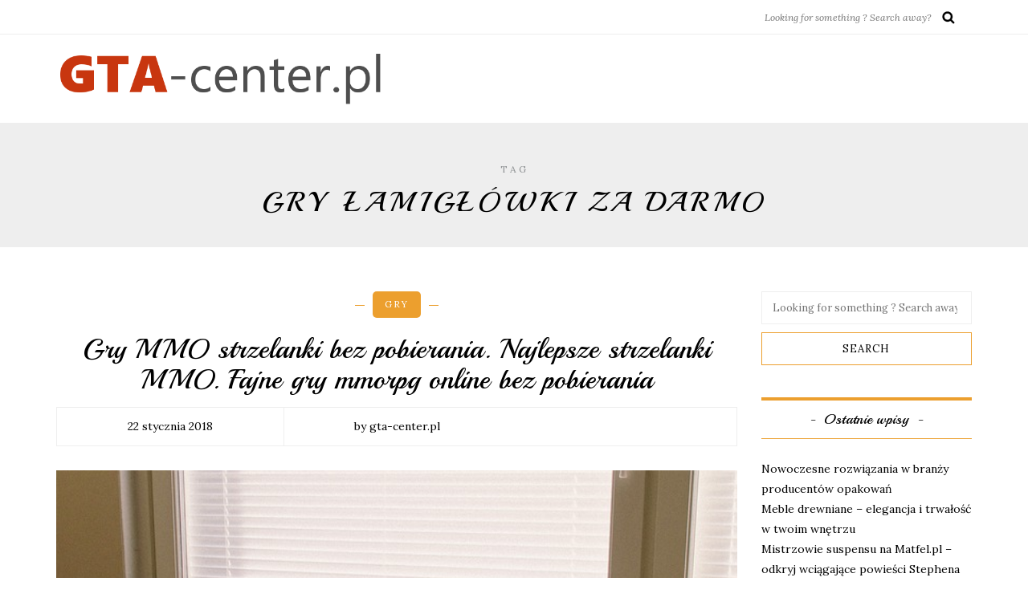

--- FILE ---
content_type: text/html; charset=UTF-8
request_url: https://gta-center.pl/zagadnienie/gry-lamiglowki-za-darmo/
body_size: 16653
content:
<!DOCTYPE html>
<html lang="pl-PL">
<head>
<meta name="viewport" content="width=device-width, initial-scale=1.0, maximum-scale=1.0, user-scalable=no" />
<meta charset="UTF-8" />
<meta name="viewport" content="width=device-width" />
<link rel="profile" href="https://gmpg.org/xfn/11" />
<link rel="pingback" href="https://gta-center.pl/xmlrpc.php" />
<meta name='robots' content='index, follow, max-image-preview:large, max-snippet:-1, max-video-preview:-1' />

	<!-- This site is optimized with the Yoast SEO plugin v26.8 - https://yoast.com/product/yoast-seo-wordpress/ -->
	<title>gry łamigłówki za darmo - gta center</title>
	<link rel="canonical" href="https://gta-center.pl/zagadnienie/gry-lamiglowki-za-darmo/" />
	<meta property="og:locale" content="pl_PL" />
	<meta property="og:type" content="article" />
	<meta property="og:title" content="gry łamigłówki za darmo - gta center" />
	<meta property="og:url" content="https://gta-center.pl/zagadnienie/gry-lamiglowki-za-darmo/" />
	<meta property="og:site_name" content="gta center" />
	<meta name="twitter:card" content="summary_large_image" />
	<script type="application/ld+json" class="yoast-schema-graph">{"@context":"https://schema.org","@graph":[{"@type":"CollectionPage","@id":"https://gta-center.pl/zagadnienie/gry-lamiglowki-za-darmo/","url":"https://gta-center.pl/zagadnienie/gry-lamiglowki-za-darmo/","name":"gry łamigłówki za darmo - gta center","isPartOf":{"@id":"https://gta-center.pl/#website"},"primaryImageOfPage":{"@id":"https://gta-center.pl/zagadnienie/gry-lamiglowki-za-darmo/#primaryimage"},"image":{"@id":"https://gta-center.pl/zagadnienie/gry-lamiglowki-za-darmo/#primaryimage"},"thumbnailUrl":"https://gta-center.pl/wp-content/uploads/2019/01/laptop_1548614380.jpg","breadcrumb":{"@id":"https://gta-center.pl/zagadnienie/gry-lamiglowki-za-darmo/#breadcrumb"},"inLanguage":"pl-PL"},{"@type":"ImageObject","inLanguage":"pl-PL","@id":"https://gta-center.pl/zagadnienie/gry-lamiglowki-za-darmo/#primaryimage","url":"https://gta-center.pl/wp-content/uploads/2019/01/laptop_1548614380.jpg","contentUrl":"https://gta-center.pl/wp-content/uploads/2019/01/laptop_1548614380.jpg","width":640,"height":423,"caption":"Free-Photos / Pixabay"},{"@type":"BreadcrumbList","@id":"https://gta-center.pl/zagadnienie/gry-lamiglowki-za-darmo/#breadcrumb","itemListElement":[{"@type":"ListItem","position":1,"name":"Strona główna","item":"https://gta-center.pl/"},{"@type":"ListItem","position":2,"name":"gry łamigłówki za darmo"}]},{"@type":"WebSite","@id":"https://gta-center.pl/#website","url":"https://gta-center.pl/","name":"gta center","description":"","potentialAction":[{"@type":"SearchAction","target":{"@type":"EntryPoint","urlTemplate":"https://gta-center.pl/?s={search_term_string}"},"query-input":{"@type":"PropertyValueSpecification","valueRequired":true,"valueName":"search_term_string"}}],"inLanguage":"pl-PL"}]}</script>
	<!-- / Yoast SEO plugin. -->


<link rel='dns-prefetch' href='//fonts.googleapis.com' />
<link rel="alternate" type="application/rss+xml" title="gta center &raquo; Kanał z wpisami" href="https://gta-center.pl/feed/" />
<link rel="alternate" type="application/rss+xml" title="gta center &raquo; Kanał z komentarzami" href="https://gta-center.pl/comments/feed/" />
<link rel="alternate" type="application/rss+xml" title="gta center &raquo; Kanał z wpisami otagowanymi jako gry łamigłówki za darmo" href="https://gta-center.pl/zagadnienie/gry-lamiglowki-za-darmo/feed/" />
<style id='wp-img-auto-sizes-contain-inline-css' type='text/css'>
img:is([sizes=auto i],[sizes^="auto," i]){contain-intrinsic-size:3000px 1500px}
/*# sourceURL=wp-img-auto-sizes-contain-inline-css */
</style>
<style id='wp-emoji-styles-inline-css' type='text/css'>

	img.wp-smiley, img.emoji {
		display: inline !important;
		border: none !important;
		box-shadow: none !important;
		height: 1em !important;
		width: 1em !important;
		margin: 0 0.07em !important;
		vertical-align: -0.1em !important;
		background: none !important;
		padding: 0 !important;
	}
/*# sourceURL=wp-emoji-styles-inline-css */
</style>
<style id='wp-block-library-inline-css' type='text/css'>
:root{--wp-block-synced-color:#7a00df;--wp-block-synced-color--rgb:122,0,223;--wp-bound-block-color:var(--wp-block-synced-color);--wp-editor-canvas-background:#ddd;--wp-admin-theme-color:#007cba;--wp-admin-theme-color--rgb:0,124,186;--wp-admin-theme-color-darker-10:#006ba1;--wp-admin-theme-color-darker-10--rgb:0,107,160.5;--wp-admin-theme-color-darker-20:#005a87;--wp-admin-theme-color-darker-20--rgb:0,90,135;--wp-admin-border-width-focus:2px}@media (min-resolution:192dpi){:root{--wp-admin-border-width-focus:1.5px}}.wp-element-button{cursor:pointer}:root .has-very-light-gray-background-color{background-color:#eee}:root .has-very-dark-gray-background-color{background-color:#313131}:root .has-very-light-gray-color{color:#eee}:root .has-very-dark-gray-color{color:#313131}:root .has-vivid-green-cyan-to-vivid-cyan-blue-gradient-background{background:linear-gradient(135deg,#00d084,#0693e3)}:root .has-purple-crush-gradient-background{background:linear-gradient(135deg,#34e2e4,#4721fb 50%,#ab1dfe)}:root .has-hazy-dawn-gradient-background{background:linear-gradient(135deg,#faaca8,#dad0ec)}:root .has-subdued-olive-gradient-background{background:linear-gradient(135deg,#fafae1,#67a671)}:root .has-atomic-cream-gradient-background{background:linear-gradient(135deg,#fdd79a,#004a59)}:root .has-nightshade-gradient-background{background:linear-gradient(135deg,#330968,#31cdcf)}:root .has-midnight-gradient-background{background:linear-gradient(135deg,#020381,#2874fc)}:root{--wp--preset--font-size--normal:16px;--wp--preset--font-size--huge:42px}.has-regular-font-size{font-size:1em}.has-larger-font-size{font-size:2.625em}.has-normal-font-size{font-size:var(--wp--preset--font-size--normal)}.has-huge-font-size{font-size:var(--wp--preset--font-size--huge)}.has-text-align-center{text-align:center}.has-text-align-left{text-align:left}.has-text-align-right{text-align:right}.has-fit-text{white-space:nowrap!important}#end-resizable-editor-section{display:none}.aligncenter{clear:both}.items-justified-left{justify-content:flex-start}.items-justified-center{justify-content:center}.items-justified-right{justify-content:flex-end}.items-justified-space-between{justify-content:space-between}.screen-reader-text{border:0;clip-path:inset(50%);height:1px;margin:-1px;overflow:hidden;padding:0;position:absolute;width:1px;word-wrap:normal!important}.screen-reader-text:focus{background-color:#ddd;clip-path:none;color:#444;display:block;font-size:1em;height:auto;left:5px;line-height:normal;padding:15px 23px 14px;text-decoration:none;top:5px;width:auto;z-index:100000}html :where(.has-border-color){border-style:solid}html :where([style*=border-top-color]){border-top-style:solid}html :where([style*=border-right-color]){border-right-style:solid}html :where([style*=border-bottom-color]){border-bottom-style:solid}html :where([style*=border-left-color]){border-left-style:solid}html :where([style*=border-width]){border-style:solid}html :where([style*=border-top-width]){border-top-style:solid}html :where([style*=border-right-width]){border-right-style:solid}html :where([style*=border-bottom-width]){border-bottom-style:solid}html :where([style*=border-left-width]){border-left-style:solid}html :where(img[class*=wp-image-]){height:auto;max-width:100%}:where(figure){margin:0 0 1em}html :where(.is-position-sticky){--wp-admin--admin-bar--position-offset:var(--wp-admin--admin-bar--height,0px)}@media screen and (max-width:600px){html :where(.is-position-sticky){--wp-admin--admin-bar--position-offset:0px}}

/*# sourceURL=wp-block-library-inline-css */
</style><style id='global-styles-inline-css' type='text/css'>
:root{--wp--preset--aspect-ratio--square: 1;--wp--preset--aspect-ratio--4-3: 4/3;--wp--preset--aspect-ratio--3-4: 3/4;--wp--preset--aspect-ratio--3-2: 3/2;--wp--preset--aspect-ratio--2-3: 2/3;--wp--preset--aspect-ratio--16-9: 16/9;--wp--preset--aspect-ratio--9-16: 9/16;--wp--preset--color--black: #000000;--wp--preset--color--cyan-bluish-gray: #abb8c3;--wp--preset--color--white: #ffffff;--wp--preset--color--pale-pink: #f78da7;--wp--preset--color--vivid-red: #cf2e2e;--wp--preset--color--luminous-vivid-orange: #ff6900;--wp--preset--color--luminous-vivid-amber: #fcb900;--wp--preset--color--light-green-cyan: #7bdcb5;--wp--preset--color--vivid-green-cyan: #00d084;--wp--preset--color--pale-cyan-blue: #8ed1fc;--wp--preset--color--vivid-cyan-blue: #0693e3;--wp--preset--color--vivid-purple: #9b51e0;--wp--preset--gradient--vivid-cyan-blue-to-vivid-purple: linear-gradient(135deg,rgb(6,147,227) 0%,rgb(155,81,224) 100%);--wp--preset--gradient--light-green-cyan-to-vivid-green-cyan: linear-gradient(135deg,rgb(122,220,180) 0%,rgb(0,208,130) 100%);--wp--preset--gradient--luminous-vivid-amber-to-luminous-vivid-orange: linear-gradient(135deg,rgb(252,185,0) 0%,rgb(255,105,0) 100%);--wp--preset--gradient--luminous-vivid-orange-to-vivid-red: linear-gradient(135deg,rgb(255,105,0) 0%,rgb(207,46,46) 100%);--wp--preset--gradient--very-light-gray-to-cyan-bluish-gray: linear-gradient(135deg,rgb(238,238,238) 0%,rgb(169,184,195) 100%);--wp--preset--gradient--cool-to-warm-spectrum: linear-gradient(135deg,rgb(74,234,220) 0%,rgb(151,120,209) 20%,rgb(207,42,186) 40%,rgb(238,44,130) 60%,rgb(251,105,98) 80%,rgb(254,248,76) 100%);--wp--preset--gradient--blush-light-purple: linear-gradient(135deg,rgb(255,206,236) 0%,rgb(152,150,240) 100%);--wp--preset--gradient--blush-bordeaux: linear-gradient(135deg,rgb(254,205,165) 0%,rgb(254,45,45) 50%,rgb(107,0,62) 100%);--wp--preset--gradient--luminous-dusk: linear-gradient(135deg,rgb(255,203,112) 0%,rgb(199,81,192) 50%,rgb(65,88,208) 100%);--wp--preset--gradient--pale-ocean: linear-gradient(135deg,rgb(255,245,203) 0%,rgb(182,227,212) 50%,rgb(51,167,181) 100%);--wp--preset--gradient--electric-grass: linear-gradient(135deg,rgb(202,248,128) 0%,rgb(113,206,126) 100%);--wp--preset--gradient--midnight: linear-gradient(135deg,rgb(2,3,129) 0%,rgb(40,116,252) 100%);--wp--preset--font-size--small: 13px;--wp--preset--font-size--medium: 20px;--wp--preset--font-size--large: 36px;--wp--preset--font-size--x-large: 42px;--wp--preset--spacing--20: 0.44rem;--wp--preset--spacing--30: 0.67rem;--wp--preset--spacing--40: 1rem;--wp--preset--spacing--50: 1.5rem;--wp--preset--spacing--60: 2.25rem;--wp--preset--spacing--70: 3.38rem;--wp--preset--spacing--80: 5.06rem;--wp--preset--shadow--natural: 6px 6px 9px rgba(0, 0, 0, 0.2);--wp--preset--shadow--deep: 12px 12px 50px rgba(0, 0, 0, 0.4);--wp--preset--shadow--sharp: 6px 6px 0px rgba(0, 0, 0, 0.2);--wp--preset--shadow--outlined: 6px 6px 0px -3px rgb(255, 255, 255), 6px 6px rgb(0, 0, 0);--wp--preset--shadow--crisp: 6px 6px 0px rgb(0, 0, 0);}:where(.is-layout-flex){gap: 0.5em;}:where(.is-layout-grid){gap: 0.5em;}body .is-layout-flex{display: flex;}.is-layout-flex{flex-wrap: wrap;align-items: center;}.is-layout-flex > :is(*, div){margin: 0;}body .is-layout-grid{display: grid;}.is-layout-grid > :is(*, div){margin: 0;}:where(.wp-block-columns.is-layout-flex){gap: 2em;}:where(.wp-block-columns.is-layout-grid){gap: 2em;}:where(.wp-block-post-template.is-layout-flex){gap: 1.25em;}:where(.wp-block-post-template.is-layout-grid){gap: 1.25em;}.has-black-color{color: var(--wp--preset--color--black) !important;}.has-cyan-bluish-gray-color{color: var(--wp--preset--color--cyan-bluish-gray) !important;}.has-white-color{color: var(--wp--preset--color--white) !important;}.has-pale-pink-color{color: var(--wp--preset--color--pale-pink) !important;}.has-vivid-red-color{color: var(--wp--preset--color--vivid-red) !important;}.has-luminous-vivid-orange-color{color: var(--wp--preset--color--luminous-vivid-orange) !important;}.has-luminous-vivid-amber-color{color: var(--wp--preset--color--luminous-vivid-amber) !important;}.has-light-green-cyan-color{color: var(--wp--preset--color--light-green-cyan) !important;}.has-vivid-green-cyan-color{color: var(--wp--preset--color--vivid-green-cyan) !important;}.has-pale-cyan-blue-color{color: var(--wp--preset--color--pale-cyan-blue) !important;}.has-vivid-cyan-blue-color{color: var(--wp--preset--color--vivid-cyan-blue) !important;}.has-vivid-purple-color{color: var(--wp--preset--color--vivid-purple) !important;}.has-black-background-color{background-color: var(--wp--preset--color--black) !important;}.has-cyan-bluish-gray-background-color{background-color: var(--wp--preset--color--cyan-bluish-gray) !important;}.has-white-background-color{background-color: var(--wp--preset--color--white) !important;}.has-pale-pink-background-color{background-color: var(--wp--preset--color--pale-pink) !important;}.has-vivid-red-background-color{background-color: var(--wp--preset--color--vivid-red) !important;}.has-luminous-vivid-orange-background-color{background-color: var(--wp--preset--color--luminous-vivid-orange) !important;}.has-luminous-vivid-amber-background-color{background-color: var(--wp--preset--color--luminous-vivid-amber) !important;}.has-light-green-cyan-background-color{background-color: var(--wp--preset--color--light-green-cyan) !important;}.has-vivid-green-cyan-background-color{background-color: var(--wp--preset--color--vivid-green-cyan) !important;}.has-pale-cyan-blue-background-color{background-color: var(--wp--preset--color--pale-cyan-blue) !important;}.has-vivid-cyan-blue-background-color{background-color: var(--wp--preset--color--vivid-cyan-blue) !important;}.has-vivid-purple-background-color{background-color: var(--wp--preset--color--vivid-purple) !important;}.has-black-border-color{border-color: var(--wp--preset--color--black) !important;}.has-cyan-bluish-gray-border-color{border-color: var(--wp--preset--color--cyan-bluish-gray) !important;}.has-white-border-color{border-color: var(--wp--preset--color--white) !important;}.has-pale-pink-border-color{border-color: var(--wp--preset--color--pale-pink) !important;}.has-vivid-red-border-color{border-color: var(--wp--preset--color--vivid-red) !important;}.has-luminous-vivid-orange-border-color{border-color: var(--wp--preset--color--luminous-vivid-orange) !important;}.has-luminous-vivid-amber-border-color{border-color: var(--wp--preset--color--luminous-vivid-amber) !important;}.has-light-green-cyan-border-color{border-color: var(--wp--preset--color--light-green-cyan) !important;}.has-vivid-green-cyan-border-color{border-color: var(--wp--preset--color--vivid-green-cyan) !important;}.has-pale-cyan-blue-border-color{border-color: var(--wp--preset--color--pale-cyan-blue) !important;}.has-vivid-cyan-blue-border-color{border-color: var(--wp--preset--color--vivid-cyan-blue) !important;}.has-vivid-purple-border-color{border-color: var(--wp--preset--color--vivid-purple) !important;}.has-vivid-cyan-blue-to-vivid-purple-gradient-background{background: var(--wp--preset--gradient--vivid-cyan-blue-to-vivid-purple) !important;}.has-light-green-cyan-to-vivid-green-cyan-gradient-background{background: var(--wp--preset--gradient--light-green-cyan-to-vivid-green-cyan) !important;}.has-luminous-vivid-amber-to-luminous-vivid-orange-gradient-background{background: var(--wp--preset--gradient--luminous-vivid-amber-to-luminous-vivid-orange) !important;}.has-luminous-vivid-orange-to-vivid-red-gradient-background{background: var(--wp--preset--gradient--luminous-vivid-orange-to-vivid-red) !important;}.has-very-light-gray-to-cyan-bluish-gray-gradient-background{background: var(--wp--preset--gradient--very-light-gray-to-cyan-bluish-gray) !important;}.has-cool-to-warm-spectrum-gradient-background{background: var(--wp--preset--gradient--cool-to-warm-spectrum) !important;}.has-blush-light-purple-gradient-background{background: var(--wp--preset--gradient--blush-light-purple) !important;}.has-blush-bordeaux-gradient-background{background: var(--wp--preset--gradient--blush-bordeaux) !important;}.has-luminous-dusk-gradient-background{background: var(--wp--preset--gradient--luminous-dusk) !important;}.has-pale-ocean-gradient-background{background: var(--wp--preset--gradient--pale-ocean) !important;}.has-electric-grass-gradient-background{background: var(--wp--preset--gradient--electric-grass) !important;}.has-midnight-gradient-background{background: var(--wp--preset--gradient--midnight) !important;}.has-small-font-size{font-size: var(--wp--preset--font-size--small) !important;}.has-medium-font-size{font-size: var(--wp--preset--font-size--medium) !important;}.has-large-font-size{font-size: var(--wp--preset--font-size--large) !important;}.has-x-large-font-size{font-size: var(--wp--preset--font-size--x-large) !important;}
/*# sourceURL=global-styles-inline-css */
</style>

<style id='classic-theme-styles-inline-css' type='text/css'>
/*! This file is auto-generated */
.wp-block-button__link{color:#fff;background-color:#32373c;border-radius:9999px;box-shadow:none;text-decoration:none;padding:calc(.667em + 2px) calc(1.333em + 2px);font-size:1.125em}.wp-block-file__button{background:#32373c;color:#fff;text-decoration:none}
/*# sourceURL=/wp-includes/css/classic-themes.min.css */
</style>
<link rel="stylesheet" href="https://gta-center.pl/wp-content/plugins/post-slider-wd/css/wdps_frontend.css?ver=1.0.55">
<link rel="stylesheet" href="https://gta-center.pl/wp-content/plugins/post-slider-wd/css/wdps_effects.css?ver=1.0.55">
<link rel="stylesheet" href="https://gta-center.pl/wp-content/plugins/post-slider-wd/css/font-awesome/font-awesome.css?ver=4.6.3">
<link rel="stylesheet" href="https://gta-center.pl/wp-content/themes/piemont/css/bootstrap.css?ver=6.9">
<link rel="stylesheet" href="https://gta-center.pl/wp-content/themes/piemont/style.css?ver=6.9">
<link rel="stylesheet" href="https://gta-center.pl/wp-content/themes/piemont-child/style.css?ver=6.9">
<link rel="stylesheet" href="//fonts.googleapis.com/css?family=Playball%3A400%7CLora%3A400%2C400italic%2C700%2C700italic&#038;ver=1.0">
<link rel="stylesheet" href="https://gta-center.pl/wp-content/themes/piemont/js/owl-carousel/owl.carousel.css?ver=6.9">
<link rel="stylesheet" href="https://gta-center.pl/wp-content/themes/piemont/js/owl-carousel/owl.theme.css?ver=6.9">
<link rel="stylesheet" href="https://gta-center.pl/wp-content/themes/piemont-child/style.css?ver=1.0">
<link rel="stylesheet" href="https://gta-center.pl/wp-content/themes/piemont/responsive.css?ver=all">
<link rel="stylesheet" href="https://gta-center.pl/wp-content/themes/piemont/css/animations.css?ver=6.9">
<link rel="stylesheet" href="https://gta-center.pl/wp-content/themes/piemont/css/font-awesome.css?ver=6.9">
<link rel="stylesheet" href="https://gta-center.pl/wp-content/themes/piemont/js/select2/select2.css?ver=6.9">
<link rel="stylesheet" href="https://gta-center.pl/wp-content/themes/piemont/css/offcanvasmenu.css?ver=6.9">
<link rel="stylesheet" href="https://gta-center.pl/wp-content/themes/piemont/css/nanoscroller.css?ver=6.9">
<link rel="stylesheet" href="https://gta-center.pl/wp-content/themes/piemont/css/idangerous.swiper.css?ver=6.9">
<link rel="stylesheet" href="https://gta-center.pl/wp-includes/css/dashicons.min.css?ver=6.9">
<link rel="stylesheet" href="https://gta-center.pl/wp-includes/js/thickbox/thickbox.css?ver=6.9">
<link rel="stylesheet" href="https://gta-center.pl/wp-content/plugins/advanced-random-posts-widget/assets/css/arpw-frontend.css?ver=6.9">
<link rel="stylesheet" href="https://gta-center.pl/wp-content/plugins/wp-pagenavi/pagenavi-css.css?ver=2.70">
<link rel="stylesheet" href="https://gta-center.pl/wp-content/uploads/style-cache-.css?ver=6.9">
<script type="text/javascript" src="https://gta-center.pl/wp-includes/js/jquery/jquery.min.js?ver=3.7.1" id="jquery-core-js"></script>
<script type="text/javascript" src="https://gta-center.pl/wp-includes/js/jquery/jquery-migrate.min.js?ver=3.4.1" id="jquery-migrate-js"></script>
<script type="text/javascript" src="https://gta-center.pl/wp-content/plugins/post-slider-wd/js/jquery.mobile.js?ver=1.0.55" id="wdps_jquery_mobile-js"></script>
<script type="text/javascript" src="https://gta-center.pl/wp-content/plugins/post-slider-wd/js/wdps_frontend.js?ver=1.0.55" id="wdps_frontend-js"></script>
<script type="text/javascript" src="https://gta-center.pl/wp-content/uploads/js-cache-.js?ver=6.9" id="js-cache--js"></script>
<link rel="https://api.w.org/" href="https://gta-center.pl/wp-json/" /><link rel="alternate" title="JSON" type="application/json" href="https://gta-center.pl/wp-json/wp/v2/tags/94" /><link rel="EditURI" type="application/rsd+xml" title="RSD" href="https://gta-center.pl/xmlrpc.php?rsd" />
<meta name="generator" content="WordPress 6.9" />

		<!-- GA Google Analytics @ https://m0n.co/ga -->
		<script async src="https://www.googletagmanager.com/gtag/js?id=G-T6124D6HCQ"></script>
		<script>
			window.dataLayer = window.dataLayer || [];
			function gtag(){dataLayer.push(arguments);}
			gtag('js', new Date());
			gtag('config', 'G-T6124D6HCQ');
		</script>

	<!-- Analytics by WP Statistics - https://wp-statistics.com -->
<style type="text/css">.recentcomments a{display:inline !important;padding:0 !important;margin:0 !important;}</style></head>
<body data-rsssl=1 class="archive tag tag-gry-lamiglowki-za-darmo tag-94 wp-theme-piemont wp-child-theme-piemont-child blog-style-1 blog-slider-enable">


<div class="header-menu-bg menu_white">
  <div class="header-menu">
    <div class="container">
      <div class="row">
          <div class="col-md-6">
          <div class="menu-top-menu-container-toggle"></div>
          <div class="links"></div>
        </div>
        <div class="col-md-6">

                        <div class="search-bar-header">
              	<form method="get" id="searchform" class="searchform" action="https://gta-center.pl/" role="search">
		<input type="search" class="field" name="s" value="" id="s" placeholder="Looking for something ? Search away?" />
		<input type="submit" class="submit btn" id="searchsubmit" value="Search" />
	</form>
            </div>
        </div>


      </div>
    </div>
  </div>
</div>

<header>
<div class="container header-logo-left">
  <div class="row">
    <div class="col-md-12">

      <div class="header-left">
            <div class="logo">
    <a class="logo-link" href="https://gta-center.pl"><img src="https://gta-center.pl/wp-content/uploads/2017/05/logo.png" alt="gta center"></a>
        </div>
          </div>

      <div class="header-center">
              </div>

      <div class="header-right">
            <ul class="header-nav">
            </ul>
      </div>
    </div>
  </div>

</div>

    
    </header>
<div class="content-block">
<div class="container-fluid container-page-item-title">
	<div class="row">
	<div class="col-md-12">
	<div class="page-item-title-archive">

	      <p>Tag</p><h1>gry łamigłówki za darmo</h1>
	</div>
	</div>
	</div>
</div>
<div class="container">
	<div class="row">
		<div class="col-md-9">
		<div class="blog-posts-list">
					
								
					<div class="content-block blog-post clearfix">
	<article id="post-209" class="post-209 post type-post status-publish format-standard has-post-thumbnail hentry category-gry tag-darmowe-polskie-gry-mmorpg tag-fajne-gry-multiplayer-na-przegladarke tag-gry-logiczne-dla-dzieci-online tag-gry-mmo-strzelanki-bez-pobierania tag-gry-mmorpg-free-to-play tag-gry-online-za-darmo-na-telefon tag-gry-lamiglowki-za-darmo tag-najlepsze-gry-komputerowe tag-najlepsze-gry-online-za-darmo tag-najnowsze-darmowe-gry-logiczne tag-najnowsze-gry-logiczne-darmowe tag-najpopularniejsze-gry-pc tag-polskie-gry-przegladarkowe tag-ranking-najlepszych-gier-mmorpg tag-wciagajace-gry-mmorpg tag-lamiglowki-logiczne-online">

		<div class="post-content-wrapper">
									
						<div class="post-content">

				
				<div class="post-categories"><a href="https://gta-center.pl/kategoria/gry/" rel="category tag">Gry</a></div>

				

				<h1 class="entry-title post-header-title"><a href="https://gta-center.pl/gry-mmo-strzelanki-bez-pobierania-najlepsze-strzelanki-mmo-fajne-gry-mmorpg-online-bez-pobierania/" rel="bookmark">Gry MMO strzelanki bez pobierania. Najlepsze strzelanki MMO. Fajne gry mmorpg online bez pobierania</a></h1>

				
								<div class="post-info clearfix">
					<span>22 stycznia 2018</span>
															<span>by gta-center.pl</span>
					
																									</div>
								<div class="blog-post-thumb">
							<a href="https://gta-center.pl/gry-mmo-strzelanki-bez-pobierania-najlepsze-strzelanki-mmo-fajne-gry-mmorpg-online-bez-pobierania/" rel="bookmark">
							<img width="640" height="423" src="https://gta-center.pl/wp-content/uploads/2019/01/laptop_1548614380.jpg" class="attachment-blog-thumb size-blog-thumb wp-post-image" alt="" decoding="async" fetchpriority="high" srcset="https://gta-center.pl/wp-content/uploads/2019/01/laptop_1548614380.jpg 640w, https://gta-center.pl/wp-content/uploads/2019/01/laptop_1548614380-300x198.jpg 300w" sizes="(max-width: 640px) 100vw, 640px" />							</a>

						</div>				<div class="entry-content">
					<p>Gry MMORPG od lat podbijają rynek elektronicznej rozrywki. Do wyboru dostępnych jest tak wiele kategorii i rodzajów, że każdy bez wątpienia odnajdzie odpowiednią dla siebie. Olbrzymią popularnością cieszą się między innymi strzelanki, w które można grać zarówno indywidualnie, jak i&#8230;</p>
<a class="more-link" href="https://gta-center.pl/gry-mmo-strzelanki-bez-pobierania-najlepsze-strzelanki-mmo-fajne-gry-mmorpg-online-bez-pobierania/">Continue reading...</a>				</div><!-- .entry-content -->

				<div class="blog-post-bottom clearfix">
																																						    <div class="post-social-wrapper">
        <div class="post-social-title show-social-share">
            <a><i class="fa fa-share-alt"></i> Share</a>
        </div>
        <div class="post-social">
            <a title="Share this" href="https://gta-center.pl/gry-mmo-strzelanki-bez-pobierania-najlepsze-strzelanki-mmo-fajne-gry-mmorpg-online-bez-pobierania/" data-title="Gry MMO strzelanki bez pobierania. Najlepsze strzelanki MMO. Fajne gry mmorpg online bez pobierania" class="facebook-share"> <i class="fa fa-facebook"></i></a>
            <a title="Tweet this" href="https://gta-center.pl/gry-mmo-strzelanki-bez-pobierania-najlepsze-strzelanki-mmo-fajne-gry-mmorpg-online-bez-pobierania/" data-title="Gry MMO strzelanki bez pobierania. Najlepsze strzelanki MMO. Fajne gry mmorpg online bez pobierania" class="twitter-share"> <i class="fa fa-twitter"></i></a>
            <a title="Share with Google Plus" href="https://gta-center.pl/gry-mmo-strzelanki-bez-pobierania-najlepsze-strzelanki-mmo-fajne-gry-mmorpg-online-bez-pobierania/" data-title="Gry MMO strzelanki bez pobierania. Najlepsze strzelanki MMO. Fajne gry mmorpg online bez pobierania" class="googleplus-share"> <i class="fa fa-google-plus"></i></a>
            <a title="Pin this" href="https://gta-center.pl/gry-mmo-strzelanki-bez-pobierania-najlepsze-strzelanki-mmo-fajne-gry-mmorpg-online-bez-pobierania/" data-title="Gry MMO strzelanki bez pobierania. Najlepsze strzelanki MMO. Fajne gry mmorpg online bez pobierania" data-image="https://gta-center.pl/wp-content/uploads/2019/01/laptop_1548614380.jpg" class="pinterest-share"> <i class="fa fa-pinterest"></i></a>
        </div>
        <div class="clear"></div>
    </div>
																</div>

			</div>

		</div>

	</article>
</div>


				
					<div class="content-block blog-post clearfix">
	<article id="post-206" class="post-206 post type-post status-publish format-standard has-post-thumbnail hentry category-gry tag-darmowe-polskie-gry-mmorpg tag-fajne-gry-internetowe tag-fajne-gry-mmorpg-online-bez-pobierania tag-fajne-gry-multiplayer-na-przegladarke tag-gry-mmorpg-free-to-play tag-gry-lamiglowki-za-darmo tag-najbardziej-grywalne-mmorpg tag-najlepsze-gry-komputerowe tag-najlepsze-gry-online-za-darmo tag-najnowsze-gry-logiczne-darmowe tag-najpopularniejsze-gry-mmorpg tag-polskie-gry-przegladarkowe tag-ranking-najlepszych-gier-mmorpg tag-wciagajace-gry-mmorpg tag-wciagajace-gry-przegladarkowe tag-lamiglowki-logiczne-online">

		<div class="post-content-wrapper">
									
						<div class="post-content">

				
				<div class="post-categories"><a href="https://gta-center.pl/kategoria/gry/" rel="category tag">Gry</a></div>

				

				<h1 class="entry-title post-header-title"><a href="https://gta-center.pl/najlepsze-najbardziej-grywalne-i-najpopularniejsze-gry-mmorpg/" rel="bookmark">Najlepsze, najbardziej grywalne i najpopularniejsze gry MMORPG</a></h1>

				
								<div class="post-info clearfix">
					<span>12 stycznia 2018</span>
															<span>by gta-center.pl</span>
					
																									</div>
								<div class="blog-post-thumb">
							<a href="https://gta-center.pl/najlepsze-najbardziej-grywalne-i-najpopularniejsze-gry-mmorpg/" rel="bookmark">
							<img width="640" height="426" src="https://gta-center.pl/wp-content/uploads/2019/01/gry_pc_1548614339.jpg" class="attachment-blog-thumb size-blog-thumb wp-post-image" alt="" decoding="async" srcset="https://gta-center.pl/wp-content/uploads/2019/01/gry_pc_1548614339.jpg 640w, https://gta-center.pl/wp-content/uploads/2019/01/gry_pc_1548614339-300x200.jpg 300w" sizes="(max-width: 640px) 100vw, 640px" />							</a>

						</div>				<div class="entry-content">
					<p>Znakomitym sposobem na spędzenie czasu razem z członkami rodziny czy przyjaciółmi jest wspólne granie w gry online typu multiplayer, czyli przeznaczone dla wielu osób. Możemy sprzymierzyć się z innymi użytkownikami, aby osiągnąć wspólny cel, albo rywalizować i grać przeciwko sobie&#8230;.</p>
<a class="more-link" href="https://gta-center.pl/najlepsze-najbardziej-grywalne-i-najpopularniejsze-gry-mmorpg/">Continue reading...</a>				</div><!-- .entry-content -->

				<div class="blog-post-bottom clearfix">
																																						    <div class="post-social-wrapper">
        <div class="post-social-title show-social-share">
            <a><i class="fa fa-share-alt"></i> Share</a>
        </div>
        <div class="post-social">
            <a title="Share this" href="https://gta-center.pl/najlepsze-najbardziej-grywalne-i-najpopularniejsze-gry-mmorpg/" data-title="Najlepsze, najbardziej grywalne i najpopularniejsze gry MMORPG" class="facebook-share"> <i class="fa fa-facebook"></i></a>
            <a title="Tweet this" href="https://gta-center.pl/najlepsze-najbardziej-grywalne-i-najpopularniejsze-gry-mmorpg/" data-title="Najlepsze, najbardziej grywalne i najpopularniejsze gry MMORPG" class="twitter-share"> <i class="fa fa-twitter"></i></a>
            <a title="Share with Google Plus" href="https://gta-center.pl/najlepsze-najbardziej-grywalne-i-najpopularniejsze-gry-mmorpg/" data-title="Najlepsze, najbardziej grywalne i najpopularniejsze gry MMORPG" class="googleplus-share"> <i class="fa fa-google-plus"></i></a>
            <a title="Pin this" href="https://gta-center.pl/najlepsze-najbardziej-grywalne-i-najpopularniejsze-gry-mmorpg/" data-title="Najlepsze, najbardziej grywalne i najpopularniejsze gry MMORPG" data-image="https://gta-center.pl/wp-content/uploads/2019/01/gry_pc_1548614339.jpg" class="pinterest-share"> <i class="fa fa-pinterest"></i></a>
        </div>
        <div class="clear"></div>
    </div>
																</div>

			</div>

		</div>

	</article>
</div>


				
					<div class="content-block blog-post clearfix">
	<article id="post-194" class="post-194 post type-post status-publish format-standard has-post-thumbnail hentry category-gry tag-darmowe-gry-logiczne-dla-starszych tag-darmowe-gry-online-logiczne-dla-doroslych tag-fajne-gry-multiplayer-na-przegladarke tag-gry-dla-chlopcow-i-dziewczynek tag-gry-logiczne-dla-dzieci-online tag-gry-mmo-strzelanki-bez-pobierania tag-gry-mmorpg-free-to-play tag-gry-lamiglowki-za-darmo tag-najlepsze-gry-komputerowe tag-najnowsze-darmowe-gry-logiczne tag-najpopularniejsze-gry-mmorpg tag-najpopularniejsze-gry-pc tag-polecane-gry-przegladarkowe tag-polskie-gry-przegladarkowe tag-ranking-najlepszych-gier-mmorpg tag-top-10-gier-przegladarkowych">

		<div class="post-content-wrapper">
									
						<div class="post-content">

				
				<div class="post-categories"><a href="https://gta-center.pl/kategoria/gry/" rel="category tag">Gry</a></div>

				

				<h1 class="entry-title post-header-title"><a href="https://gta-center.pl/fajne-gry-multiplayer-na-przegladarke-hity-z-gatunku-mmorpg-ranking-najlepszych-gier-mmorpg/" rel="bookmark">Fajne gry multiplayer na przeglądarkę. Hity z gatunku MMORPG &#8211; ranking najlepszych gier mmorpg</a></h1>

				
								<div class="post-info clearfix">
					<span>11 grudnia 2017</span>
															<span>by gta-center.pl</span>
					
																									</div>
								<div class="blog-post-thumb">
							<a href="https://gta-center.pl/fajne-gry-multiplayer-na-przegladarke-hity-z-gatunku-mmorpg-ranking-najlepszych-gier-mmorpg/" rel="bookmark">
							<img width="640" height="427" src="https://gta-center.pl/wp-content/uploads/2019/01/laptop_1548614101.jpg" class="attachment-blog-thumb size-blog-thumb wp-post-image" alt="" decoding="async" srcset="https://gta-center.pl/wp-content/uploads/2019/01/laptop_1548614101.jpg 640w, https://gta-center.pl/wp-content/uploads/2019/01/laptop_1548614101-300x200.jpg 300w" sizes="(max-width: 640px) 100vw, 640px" />							</a>

						</div>				<div class="entry-content">
					<p>Świetnym sposobem na rozrywkę w gronie znajomych czy rodziny jest wspólne granie w gry online typu multiplayer, czyli wieloosobowe. Znajdziemy w tej kategorii wiele propozycji o różnej fabule i różnym poziomie skomplikowania. Dzięki tej funkcji możemy rywalizować z innymi albo&#8230;</p>
<a class="more-link" href="https://gta-center.pl/fajne-gry-multiplayer-na-przegladarke-hity-z-gatunku-mmorpg-ranking-najlepszych-gier-mmorpg/">Continue reading...</a>				</div><!-- .entry-content -->

				<div class="blog-post-bottom clearfix">
																																						    <div class="post-social-wrapper">
        <div class="post-social-title show-social-share">
            <a><i class="fa fa-share-alt"></i> Share</a>
        </div>
        <div class="post-social">
            <a title="Share this" href="https://gta-center.pl/fajne-gry-multiplayer-na-przegladarke-hity-z-gatunku-mmorpg-ranking-najlepszych-gier-mmorpg/" data-title="Fajne gry multiplayer na przeglądarkę. Hity z gatunku MMORPG &#8211; ranking najlepszych gier mmorpg" class="facebook-share"> <i class="fa fa-facebook"></i></a>
            <a title="Tweet this" href="https://gta-center.pl/fajne-gry-multiplayer-na-przegladarke-hity-z-gatunku-mmorpg-ranking-najlepszych-gier-mmorpg/" data-title="Fajne gry multiplayer na przeglądarkę. Hity z gatunku MMORPG &#8211; ranking najlepszych gier mmorpg" class="twitter-share"> <i class="fa fa-twitter"></i></a>
            <a title="Share with Google Plus" href="https://gta-center.pl/fajne-gry-multiplayer-na-przegladarke-hity-z-gatunku-mmorpg-ranking-najlepszych-gier-mmorpg/" data-title="Fajne gry multiplayer na przeglądarkę. Hity z gatunku MMORPG &#8211; ranking najlepszych gier mmorpg" class="googleplus-share"> <i class="fa fa-google-plus"></i></a>
            <a title="Pin this" href="https://gta-center.pl/fajne-gry-multiplayer-na-przegladarke-hity-z-gatunku-mmorpg-ranking-najlepszych-gier-mmorpg/" data-title="Fajne gry multiplayer na przeglądarkę. Hity z gatunku MMORPG &#8211; ranking najlepszych gier mmorpg" data-image="https://gta-center.pl/wp-content/uploads/2019/01/laptop_1548614101.jpg" class="pinterest-share"> <i class="fa fa-pinterest"></i></a>
        </div>
        <div class="clear"></div>
    </div>
																</div>

			</div>

		</div>

	</article>
</div>


				
					<div class="content-block blog-post clearfix">
	<article id="post-191" class="post-191 post type-post status-publish format-standard has-post-thumbnail hentry category-gry tag-ciekawe-gry-przegladarkowe tag-darmowe-gry-online-logiczne-dla-doroslych tag-fajne-gry-internetowe tag-fajne-gry-mmorpg-online-bez-pobierania tag-gry-dla-chlopcow-i-dziewczynek tag-gry-mmorpg-free-to-play tag-gry-online-za-darmo-na-telefon tag-gry-za-darmo-do-grania-teraz tag-gry-lamiglowki-za-darmo tag-najlepsze-gry-w-sieci tag-najpopularniejsze-gry-mmorpg tag-najpopularniejsze-gry-pc tag-polskie-gry-przegladarkowe tag-ranking-najlepszych-gier-mmorpg tag-top-10-gier-przegladarkowych tag-wciagajace-gry-mmorpg">

		<div class="post-content-wrapper">
									
						<div class="post-content">

				
				<div class="post-categories"><a href="https://gta-center.pl/kategoria/gry/" rel="category tag">Gry</a></div>

				

				<h1 class="entry-title post-header-title"><a href="https://gta-center.pl/wciagajace-gry-mmorpg-free-to-play-najwieksze-hity-z-gatunku-mmorpg/" rel="bookmark">Wciągające gry mmorpg free to play. Największe hity z gatunku MMORPG</a></h1>

				
								<div class="post-info clearfix">
					<span>3 grudnia 2017</span>
															<span>by gta-center.pl</span>
					
																									</div>
								<div class="blog-post-thumb">
							<a href="https://gta-center.pl/wciagajace-gry-mmorpg-free-to-play-najwieksze-hity-z-gatunku-mmorpg/" rel="bookmark">
							<img width="640" height="426" src="https://gta-center.pl/wp-content/uploads/2019/01/pc_1548614055.jpg" class="attachment-blog-thumb size-blog-thumb wp-post-image" alt="" decoding="async" loading="lazy" srcset="https://gta-center.pl/wp-content/uploads/2019/01/pc_1548614055.jpg 640w, https://gta-center.pl/wp-content/uploads/2019/01/pc_1548614055-300x200.jpg 300w" sizes="auto, (max-width: 640px) 100vw, 640px" />							</a>

						</div>				<div class="entry-content">
					<p>Jednym z najpopularniejszych rodzajów gier komputerowych są gry MMORPG. Gracz nie tylko może w nich wcielić się w postać, kierować jej działaniami i przechodzić określoną fabułę, ale również grać innymi użytkownikami z całego świata, łącząc się z nimi za pośrednictwem&#8230;</p>
<a class="more-link" href="https://gta-center.pl/wciagajace-gry-mmorpg-free-to-play-najwieksze-hity-z-gatunku-mmorpg/">Continue reading...</a>				</div><!-- .entry-content -->

				<div class="blog-post-bottom clearfix">
																																						    <div class="post-social-wrapper">
        <div class="post-social-title show-social-share">
            <a><i class="fa fa-share-alt"></i> Share</a>
        </div>
        <div class="post-social">
            <a title="Share this" href="https://gta-center.pl/wciagajace-gry-mmorpg-free-to-play-najwieksze-hity-z-gatunku-mmorpg/" data-title="Wciągające gry mmorpg free to play. Największe hity z gatunku MMORPG" class="facebook-share"> <i class="fa fa-facebook"></i></a>
            <a title="Tweet this" href="https://gta-center.pl/wciagajace-gry-mmorpg-free-to-play-najwieksze-hity-z-gatunku-mmorpg/" data-title="Wciągające gry mmorpg free to play. Największe hity z gatunku MMORPG" class="twitter-share"> <i class="fa fa-twitter"></i></a>
            <a title="Share with Google Plus" href="https://gta-center.pl/wciagajace-gry-mmorpg-free-to-play-najwieksze-hity-z-gatunku-mmorpg/" data-title="Wciągające gry mmorpg free to play. Największe hity z gatunku MMORPG" class="googleplus-share"> <i class="fa fa-google-plus"></i></a>
            <a title="Pin this" href="https://gta-center.pl/wciagajace-gry-mmorpg-free-to-play-najwieksze-hity-z-gatunku-mmorpg/" data-title="Wciągające gry mmorpg free to play. Największe hity z gatunku MMORPG" data-image="https://gta-center.pl/wp-content/uploads/2019/01/pc_1548614055.jpg" class="pinterest-share"> <i class="fa fa-pinterest"></i></a>
        </div>
        <div class="clear"></div>
    </div>
																</div>

			</div>

		</div>

	</article>
</div>


				
					<div class="content-block blog-post clearfix">
	<article id="post-188" class="post-188 post type-post status-publish format-standard has-post-thumbnail hentry category-gry tag-ciekawe-gry-przegladarkowe tag-darmowe-gry-logiczne-dla-starszych tag-darmowe-gry-online-logiczne-dla-doroslych tag-fajne-gry-internetowe tag-gry-dla-chlopcow-i-dziewczynek tag-gry-logiczne-dla-dzieci-online tag-gry-logiczne-dla-dzieci-za-darmo tag-gry-mmo-strzelanki-bez-pobierania tag-gry-lamiglowki-za-darmo tag-najlepsze-gry-w-sieci tag-najnowsze-darmowe-gry-logiczne tag-najpopularniejsze-gry-pc tag-polskie-gry-przegladarkowe tag-wciagajace-gry-mmorpg tag-lamiglowki-logiczne-online">

		<div class="post-content-wrapper">
									
						<div class="post-content">

				
				<div class="post-categories"><a href="https://gta-center.pl/kategoria/gry/" rel="category tag">Gry</a></div>

				

				<h1 class="entry-title post-header-title"><a href="https://gta-center.pl/gry-lamiglowki-za-darmo-kreatywna-rozrywka-czyli-lamiglowki-logiczne-online-lamiglowki-logiczne-online/" rel="bookmark">Gry łamigłówki za darmo. Kreatywna rozrywka, czyli łamigłówki logiczne online. Łamigłówki logiczne online</a></h1>

				
								<div class="post-info clearfix">
					<span>30 listopada 2017</span>
															<span>by gta-center.pl</span>
					
																									</div>
								<div class="blog-post-thumb">
							<a href="https://gta-center.pl/gry-lamiglowki-za-darmo-kreatywna-rozrywka-czyli-lamiglowki-logiczne-online-lamiglowki-logiczne-online/" rel="bookmark">
							<img width="640" height="445" src="https://gta-center.pl/wp-content/uploads/2019/01/laptop_1548613998.jpg" class="attachment-blog-thumb size-blog-thumb wp-post-image" alt="" decoding="async" loading="lazy" srcset="https://gta-center.pl/wp-content/uploads/2019/01/laptop_1548613998.jpg 640w, https://gta-center.pl/wp-content/uploads/2019/01/laptop_1548613998-300x209.jpg 300w" sizes="auto, (max-width: 640px) 100vw, 640px" />							</a>

						</div>				<div class="entry-content">
					<p>Idealnym sposobem na kreatywne spędzenia czasu, a przy tym rozruszanie szarych komórek, jest sięgnięcie po gry logiczne, np. łamigłówki. Sprawią one, że rozrywka zapewni nam równocześnie wiele satysfakcji, a czas spędzony przed ekranem telefonu czy komputera z pewnością nie będzie&#8230;</p>
<a class="more-link" href="https://gta-center.pl/gry-lamiglowki-za-darmo-kreatywna-rozrywka-czyli-lamiglowki-logiczne-online-lamiglowki-logiczne-online/">Continue reading...</a>				</div><!-- .entry-content -->

				<div class="blog-post-bottom clearfix">
																																						    <div class="post-social-wrapper">
        <div class="post-social-title show-social-share">
            <a><i class="fa fa-share-alt"></i> Share</a>
        </div>
        <div class="post-social">
            <a title="Share this" href="https://gta-center.pl/gry-lamiglowki-za-darmo-kreatywna-rozrywka-czyli-lamiglowki-logiczne-online-lamiglowki-logiczne-online/" data-title="Gry łamigłówki za darmo. Kreatywna rozrywka, czyli łamigłówki logiczne online. Łamigłówki logiczne online" class="facebook-share"> <i class="fa fa-facebook"></i></a>
            <a title="Tweet this" href="https://gta-center.pl/gry-lamiglowki-za-darmo-kreatywna-rozrywka-czyli-lamiglowki-logiczne-online-lamiglowki-logiczne-online/" data-title="Gry łamigłówki za darmo. Kreatywna rozrywka, czyli łamigłówki logiczne online. Łamigłówki logiczne online" class="twitter-share"> <i class="fa fa-twitter"></i></a>
            <a title="Share with Google Plus" href="https://gta-center.pl/gry-lamiglowki-za-darmo-kreatywna-rozrywka-czyli-lamiglowki-logiczne-online-lamiglowki-logiczne-online/" data-title="Gry łamigłówki za darmo. Kreatywna rozrywka, czyli łamigłówki logiczne online. Łamigłówki logiczne online" class="googleplus-share"> <i class="fa fa-google-plus"></i></a>
            <a title="Pin this" href="https://gta-center.pl/gry-lamiglowki-za-darmo-kreatywna-rozrywka-czyli-lamiglowki-logiczne-online-lamiglowki-logiczne-online/" data-title="Gry łamigłówki za darmo. Kreatywna rozrywka, czyli łamigłówki logiczne online. Łamigłówki logiczne online" data-image="https://gta-center.pl/wp-content/uploads/2019/01/laptop_1548613998.jpg" class="pinterest-share"> <i class="fa fa-pinterest"></i></a>
        </div>
        <div class="clear"></div>
    </div>
																</div>

			</div>

		</div>

	</article>
</div>


				
					<div class="content-block blog-post clearfix">
	<article id="post-185" class="post-185 post type-post status-publish format-standard has-post-thumbnail hentry category-gry tag-darmowe-polskie-gry-mmorpg tag-gry-dla-chlopcow-i-dziewczynek tag-gry-mmo-strzelanki-bez-pobierania tag-gry-mmorpg-free-to-play tag-gry-online-za-darmo-na-telefon tag-gry-lamiglowki-za-darmo tag-najbardziej-grywalne-mmorpg tag-najlepsze-gry-komputerowe tag-najlepsze-gry-online-za-darmo tag-najnowsze-darmowe-gry-logiczne tag-najnowsze-gry-logiczne-darmowe tag-polecane-gry-przegladarkowe tag-polskie-gry-przegladarkowe tag-ranking-najlepszych-gier-mmorpg tag-wciagajace-gry-przegladarkowe">

		<div class="post-content-wrapper">
									
						<div class="post-content">

				
				<div class="post-categories"><a href="https://gta-center.pl/kategoria/gry/" rel="category tag">Gry</a></div>

				

				<h1 class="entry-title post-header-title"><a href="https://gta-center.pl/darmowe-gry-online-logiczne-dla-doroslych-najlepsze-gry-logiczne-dla-doroslych/" rel="bookmark">Darmowe gry online logiczne dla dorosłych. Najlepsze gry logiczne dla dorosłych</a></h1>

				
								<div class="post-info clearfix">
					<span>22 listopada 2017</span>
															<span>by gta-center.pl</span>
					
																									</div>
								<div class="blog-post-thumb">
							<a href="https://gta-center.pl/darmowe-gry-online-logiczne-dla-doroslych-najlepsze-gry-logiczne-dla-doroslych/" rel="bookmark">
							<img width="640" height="428" src="https://gta-center.pl/wp-content/uploads/2019/01/Mahjong_1548613952.jpg" class="attachment-blog-thumb size-blog-thumb wp-post-image" alt="" decoding="async" loading="lazy" srcset="https://gta-center.pl/wp-content/uploads/2019/01/Mahjong_1548613952.jpg 640w, https://gta-center.pl/wp-content/uploads/2019/01/Mahjong_1548613952-300x201.jpg 300w" sizes="auto, (max-width: 640px) 100vw, 640px" />							</a>

						</div>				<div class="entry-content">
					<p>W szerokim zasobie propozycji gier online znajdzie się coś dla każdego. Możemy zadbać o to, żeby rozrywka miała również walory edukacyjne, a czas spędzony przed komputerem stał się okazją do trenowania szarych komórek. Doskonałym wyborem będą w tym przypadku gry&#8230;</p>
<a class="more-link" href="https://gta-center.pl/darmowe-gry-online-logiczne-dla-doroslych-najlepsze-gry-logiczne-dla-doroslych/">Continue reading...</a>				</div><!-- .entry-content -->

				<div class="blog-post-bottom clearfix">
																																						    <div class="post-social-wrapper">
        <div class="post-social-title show-social-share">
            <a><i class="fa fa-share-alt"></i> Share</a>
        </div>
        <div class="post-social">
            <a title="Share this" href="https://gta-center.pl/darmowe-gry-online-logiczne-dla-doroslych-najlepsze-gry-logiczne-dla-doroslych/" data-title="Darmowe gry online logiczne dla dorosłych. Najlepsze gry logiczne dla dorosłych" class="facebook-share"> <i class="fa fa-facebook"></i></a>
            <a title="Tweet this" href="https://gta-center.pl/darmowe-gry-online-logiczne-dla-doroslych-najlepsze-gry-logiczne-dla-doroslych/" data-title="Darmowe gry online logiczne dla dorosłych. Najlepsze gry logiczne dla dorosłych" class="twitter-share"> <i class="fa fa-twitter"></i></a>
            <a title="Share with Google Plus" href="https://gta-center.pl/darmowe-gry-online-logiczne-dla-doroslych-najlepsze-gry-logiczne-dla-doroslych/" data-title="Darmowe gry online logiczne dla dorosłych. Najlepsze gry logiczne dla dorosłych" class="googleplus-share"> <i class="fa fa-google-plus"></i></a>
            <a title="Pin this" href="https://gta-center.pl/darmowe-gry-online-logiczne-dla-doroslych-najlepsze-gry-logiczne-dla-doroslych/" data-title="Darmowe gry online logiczne dla dorosłych. Najlepsze gry logiczne dla dorosłych" data-image="https://gta-center.pl/wp-content/uploads/2019/01/Mahjong_1548613952.jpg" class="pinterest-share"> <i class="fa fa-pinterest"></i></a>
        </div>
        <div class="clear"></div>
    </div>
																</div>

			</div>

		</div>

	</article>
</div>


				
					<div class="content-block blog-post clearfix">
	<article id="post-182" class="post-182 post type-post status-publish format-standard has-post-thumbnail hentry category-gry tag-ciekawe-gry-przegladarkowe tag-darmowe-gry-logiczne-dla-starszych tag-darmowe-gry-online-logiczne-dla-doroslych tag-fajne-gry-internetowe tag-fajne-gry-mmorpg-online-bez-pobierania tag-fajne-gry-multiplayer-na-przegladarke tag-gry-logiczne-dla-dzieci-online tag-gry-logiczne-dla-dzieci-za-darmo tag-gry-mmorpg-free-to-play tag-gry-lamiglowki-za-darmo tag-najlepsze-gry-komputerowe tag-najnowsze-gry-logiczne-darmowe tag-najpopularniejsze-gry-mmorpg tag-najpopularniejsze-gry-pc tag-wciagajace-gry-mmorpg tag-wciagajace-gry-przegladarkowe">

		<div class="post-content-wrapper">
									
						<div class="post-content">

				
				<div class="post-categories"><a href="https://gta-center.pl/kategoria/gry/" rel="category tag">Gry</a></div>

				

				<h1 class="entry-title post-header-title"><a href="https://gta-center.pl/gry-logiczne-dla-dzieci-online-najlepsze-gry-logiczne-dla-najmlodszych-gry-logiczne-dla-dzieci-za-darmo/" rel="bookmark">Gry logiczne dla dzieci online. Najlepsze gry logiczne dla najmłodszych &#8211; gry logiczne dla dzieci za darmo</a></h1>

				
								<div class="post-info clearfix">
					<span>13 listopada 2017</span>
															<span>by gta-center.pl</span>
					
																									</div>
								<div class="blog-post-thumb">
							<a href="https://gta-center.pl/gry-logiczne-dla-dzieci-online-najlepsze-gry-logiczne-dla-najmlodszych-gry-logiczne-dla-dzieci-za-darmo/" rel="bookmark">
							<img width="640" height="426" src="https://gta-center.pl/wp-content/uploads/2019/01/laptop_1548613923.jpg" class="attachment-blog-thumb size-blog-thumb wp-post-image" alt="" decoding="async" loading="lazy" srcset="https://gta-center.pl/wp-content/uploads/2019/01/laptop_1548613923.jpg 640w, https://gta-center.pl/wp-content/uploads/2019/01/laptop_1548613923-300x200.jpg 300w" sizes="auto, (max-width: 640px) 100vw, 640px" />							</a>

						</div>				<div class="entry-content">
					<p>W szerokim zasobie propozycji gier online znajdzie się coś dla każdego. Gry internetowe cieszą się jednak niesłabnącą popularnością przede wszystkim wśród młodszego pokolenia i to w stronę tej kategorii wiekowej stale kierowane są nowe propozycje. Warto zadbać, żeby rozrywka miała również walory&#8230;</p>
<a class="more-link" href="https://gta-center.pl/gry-logiczne-dla-dzieci-online-najlepsze-gry-logiczne-dla-najmlodszych-gry-logiczne-dla-dzieci-za-darmo/">Continue reading...</a>				</div><!-- .entry-content -->

				<div class="blog-post-bottom clearfix">
																																						    <div class="post-social-wrapper">
        <div class="post-social-title show-social-share">
            <a><i class="fa fa-share-alt"></i> Share</a>
        </div>
        <div class="post-social">
            <a title="Share this" href="https://gta-center.pl/gry-logiczne-dla-dzieci-online-najlepsze-gry-logiczne-dla-najmlodszych-gry-logiczne-dla-dzieci-za-darmo/" data-title="Gry logiczne dla dzieci online. Najlepsze gry logiczne dla najmłodszych &#8211; gry logiczne dla dzieci za darmo" class="facebook-share"> <i class="fa fa-facebook"></i></a>
            <a title="Tweet this" href="https://gta-center.pl/gry-logiczne-dla-dzieci-online-najlepsze-gry-logiczne-dla-najmlodszych-gry-logiczne-dla-dzieci-za-darmo/" data-title="Gry logiczne dla dzieci online. Najlepsze gry logiczne dla najmłodszych &#8211; gry logiczne dla dzieci za darmo" class="twitter-share"> <i class="fa fa-twitter"></i></a>
            <a title="Share with Google Plus" href="https://gta-center.pl/gry-logiczne-dla-dzieci-online-najlepsze-gry-logiczne-dla-najmlodszych-gry-logiczne-dla-dzieci-za-darmo/" data-title="Gry logiczne dla dzieci online. Najlepsze gry logiczne dla najmłodszych &#8211; gry logiczne dla dzieci za darmo" class="googleplus-share"> <i class="fa fa-google-plus"></i></a>
            <a title="Pin this" href="https://gta-center.pl/gry-logiczne-dla-dzieci-online-najlepsze-gry-logiczne-dla-najmlodszych-gry-logiczne-dla-dzieci-za-darmo/" data-title="Gry logiczne dla dzieci online. Najlepsze gry logiczne dla najmłodszych &#8211; gry logiczne dla dzieci za darmo" data-image="https://gta-center.pl/wp-content/uploads/2019/01/laptop_1548613923.jpg" class="pinterest-share"> <i class="fa fa-pinterest"></i></a>
        </div>
        <div class="clear"></div>
    </div>
																</div>

			</div>

		</div>

	</article>
</div>


				
					<div class="content-block blog-post clearfix">
	<article id="post-167" class="post-167 post type-post status-publish format-standard has-post-thumbnail hentry category-gry tag-darmowe-polskie-gry-mmorpg tag-fajne-gry-mmorpg-online-bez-pobierania tag-fajne-gry-multiplayer-na-przegladarke tag-gry-dla-chlopcow-i-dziewczynek tag-gry-logiczne-dla-dzieci-online tag-gry-logiczne-dla-dzieci-za-darmo tag-gry-mmo-strzelanki-bez-pobierania tag-gry-online-za-darmo-na-telefon tag-gry-lamiglowki-za-darmo tag-najlepsze-gry-online-za-darmo tag-najlepsze-gry-w-sieci tag-najnowsze-darmowe-gry-logiczne tag-najpopularniejsze-gry-mmorpg tag-polecane-gry-przegladarkowe tag-top-10-gier-przegladarkowych tag-wciagajace-gry-mmorpg tag-lamiglowki-logiczne-online">

		<div class="post-content-wrapper">
									
						<div class="post-content">

				
				<div class="post-categories"><a href="https://gta-center.pl/kategoria/gry/" rel="category tag">Gry</a></div>

				

				<h1 class="entry-title post-header-title"><a href="https://gta-center.pl/najlepsze-gry-w-sieci-w-co-graja-internauci-najlepsze-gry-online-za-darmo/" rel="bookmark">Najlepsze gry w sieci. W co grają internauci? Najlepsze gry online za darmo</a></h1>

				
								<div class="post-info clearfix">
					<span>2 października 2017</span>
															<span>by gta-center.pl</span>
					
																									</div>
								<div class="blog-post-thumb">
							<a href="https://gta-center.pl/najlepsze-gry-w-sieci-w-co-graja-internauci-najlepsze-gry-online-za-darmo/" rel="bookmark">
							<img width="640" height="423" src="https://gta-center.pl/wp-content/uploads/2019/01/laptop_1548613689.jpg" class="attachment-blog-thumb size-blog-thumb wp-post-image" alt="" decoding="async" loading="lazy" srcset="https://gta-center.pl/wp-content/uploads/2019/01/laptop_1548613689.jpg 640w, https://gta-center.pl/wp-content/uploads/2019/01/laptop_1548613689-300x198.jpg 300w" sizes="auto, (max-width: 640px) 100vw, 640px" />							</a>

						</div>				<div class="entry-content">
					<p>Gry online od lat zyskują na popularności i zjednały sobie olbrzymie rzesze fanów. Oferują ogromne możliwości, bardzo często są darmowe, a w raz z rozwojem technologii różnice między nimi a tymi, które możemy znaleźć na sklepowych półkach, coraz bardziej się&#8230;</p>
<a class="more-link" href="https://gta-center.pl/najlepsze-gry-w-sieci-w-co-graja-internauci-najlepsze-gry-online-za-darmo/">Continue reading...</a>				</div><!-- .entry-content -->

				<div class="blog-post-bottom clearfix">
																																						    <div class="post-social-wrapper">
        <div class="post-social-title show-social-share">
            <a><i class="fa fa-share-alt"></i> Share</a>
        </div>
        <div class="post-social">
            <a title="Share this" href="https://gta-center.pl/najlepsze-gry-w-sieci-w-co-graja-internauci-najlepsze-gry-online-za-darmo/" data-title="Najlepsze gry w sieci. W co grają internauci? Najlepsze gry online za darmo" class="facebook-share"> <i class="fa fa-facebook"></i></a>
            <a title="Tweet this" href="https://gta-center.pl/najlepsze-gry-w-sieci-w-co-graja-internauci-najlepsze-gry-online-za-darmo/" data-title="Najlepsze gry w sieci. W co grają internauci? Najlepsze gry online za darmo" class="twitter-share"> <i class="fa fa-twitter"></i></a>
            <a title="Share with Google Plus" href="https://gta-center.pl/najlepsze-gry-w-sieci-w-co-graja-internauci-najlepsze-gry-online-za-darmo/" data-title="Najlepsze gry w sieci. W co grają internauci? Najlepsze gry online za darmo" class="googleplus-share"> <i class="fa fa-google-plus"></i></a>
            <a title="Pin this" href="https://gta-center.pl/najlepsze-gry-w-sieci-w-co-graja-internauci-najlepsze-gry-online-za-darmo/" data-title="Najlepsze gry w sieci. W co grają internauci? Najlepsze gry online za darmo" data-image="https://gta-center.pl/wp-content/uploads/2019/01/laptop_1548613689.jpg" class="pinterest-share"> <i class="fa fa-pinterest"></i></a>
        </div>
        <div class="clear"></div>
    </div>
																</div>

			</div>

		</div>

	</article>
</div>


				


					</div>
				</div>
				<div class="col-md-3 main-sidebar sidebar">
		<ul id="main-sidebar">
		  <li id="search-2" class="widget widget_search">	<form method="get" id="searchform" class="searchform" action="https://gta-center.pl/" role="search">
		<input type="search" class="field" name="s" value="" id="s" placeholder="Looking for something ? Search away?" />
		<input type="submit" class="submit btn" id="searchsubmit" value="Search" />
	</form>
</li>

		<li id="recent-posts-2" class="widget widget_recent_entries">
		<h2 class="widgettitle">Ostatnie wpisy</h2>

		<ul>
											<li>
					<a href="https://gta-center.pl/nowoczesne-rozwiazania-w-branzy-producentow-opakowan/">Nowoczesne rozwiązania w branży producentów opakowań</a>
									</li>
											<li>
					<a href="https://gta-center.pl/meble-drewniane-elegancja-i-trwalosc-w-twoim-wnetrzu/">Meble drewniane – elegancja i trwałość w twoim wnętrzu</a>
									</li>
											<li>
					<a href="https://gta-center.pl/mistrzowie-suspensu-na-matfel-pl-odkryj-wciagajace-powiesci-stephena-kinga-i-remigiusza-mroza/">Mistrzowie suspensu na Matfel.pl &#8211; odkryj wciągające powieści Stephena Kinga i Remigiusza Mroza</a>
									</li>
											<li>
					<a href="https://gta-center.pl/skuteczne-zarzadzanie-najmem-kluczowe-strategie-dla-wlascicieli-nieruchomosci/">Skuteczne zarządzanie najmem: kluczowe strategie dla właścicieli nieruchomości</a>
									</li>
											<li>
					<a href="https://gta-center.pl/otreby-ryzowe-dla-koni-korzysci-zastosowanie-i-przepisy-na-zdrowa-diete/">Otręby ryżowe dla koni: korzyści, zastosowanie i przepisy na zdrową dietę</a>
									</li>
					</ul>

		</li>
<li id="arpw-widget-2" class="widget arpw-widget-random"><h2 class="widgettitle">Gry</h2>
<div class="arpw-random-post "><ul class="arpw-ul"><li class="arpw-li arpw-clearfix"><a class="arpw-title" href="https://gta-center.pl/gry-spolecznosciowe/" rel="bookmark">Gry społecznościowe</a></li><li class="arpw-li arpw-clearfix"><a class="arpw-title" href="https://gta-center.pl/najlepsze-gry-logiczne-najnowsze-gry-logiczne-darmowe/" rel="bookmark">Najlepsze gry logiczne &#8211; najnowsze gry logiczne darmowe</a></li><li class="arpw-li arpw-clearfix"> <a href="http://www.wp.pl" target="_blank">test</a></li><li class="arpw-li arpw-clearfix"><a class="arpw-title" href="https://gta-center.pl/wplyw-gier-na-rozwoj-intelektualny/" rel="bookmark">Wpływ gier na rozwój intelektualny</a></li><li class="arpw-li arpw-clearfix"><a class="arpw-title" href="https://gta-center.pl/polecane-wciagajace-gry-przegladarkowe-najlepsze-gry-na-przegladarke/" rel="bookmark">Polecane, wciągające gry przeglądarkowe. Najlepsze gry na przeglądarkę</a></li><li class="arpw-li arpw-clearfix"><a class="arpw-title" href="https://gta-center.pl/sposoby-na-zarabianie-pieniedzy-w-gta-5-jak-zarabiac-kase-w-gta-5-online/" rel="bookmark">Sposoby na zarabianie pieniędzy w gta 5 &#8211; jak zarabiać kase w gta 5 online?</a></li><li class="arpw-li arpw-clearfix"><a class="arpw-title" href="https://gta-center.pl/dlaczego-gry-planszowe-sa-dobre-dla-dzieci-polskie-gry-planszowe-gry-karciane-poznan/" rel="bookmark">Dlaczego gry planszowe są dobre dla dzieci? Polskie gry planszowe &#8211; gry karciane Poznań</a></li><li class="arpw-li arpw-clearfix"><a class="arpw-title" href="https://gta-center.pl/gry-logiczne-dla-dzieci-online-najlepsze-gry-logiczne-dla-najmlodszych-gry-logiczne-dla-dzieci-za-darmo/" rel="bookmark">Gry logiczne dla dzieci online. Najlepsze gry logiczne dla najmłodszych &#8211; gry logiczne dla dzieci za darmo</a></li><li class="arpw-li arpw-clearfix"><a class="arpw-title" href="https://gta-center.pl/najlepsze-najbardziej-grywalne-i-najpopularniejsze-gry-mmorpg/" rel="bookmark">Najlepsze, najbardziej grywalne i najpopularniejsze gry MMORPG</a></li></ul></div><!-- Generated by https://wordpress.org/plugins/advanced-random-posts-widget/ --></li>
<li id="recent-comments-2" class="widget widget_recent_comments"><h2 class="widgettitle">Najnowsze komentarze</h2>
<ul id="recentcomments"></ul></li>
<li id="archives-2" class="widget widget_archive"><h2 class="widgettitle">Archiwa</h2>

			<ul>
					<li><a href='https://gta-center.pl/2025/09/'>wrzesień 2025</a></li>
	<li><a href='https://gta-center.pl/2025/04/'>kwiecień 2025</a></li>
	<li><a href='https://gta-center.pl/2025/03/'>marzec 2025</a></li>
	<li><a href='https://gta-center.pl/2025/01/'>styczeń 2025</a></li>
	<li><a href='https://gta-center.pl/2024/09/'>wrzesień 2024</a></li>
	<li><a href='https://gta-center.pl/2024/08/'>sierpień 2024</a></li>
	<li><a href='https://gta-center.pl/2024/07/'>lipiec 2024</a></li>
	<li><a href='https://gta-center.pl/2024/01/'>styczeń 2024</a></li>
	<li><a href='https://gta-center.pl/2023/10/'>październik 2023</a></li>
	<li><a href='https://gta-center.pl/2023/07/'>lipiec 2023</a></li>
	<li><a href='https://gta-center.pl/2023/06/'>czerwiec 2023</a></li>
	<li><a href='https://gta-center.pl/2023/04/'>kwiecień 2023</a></li>
	<li><a href='https://gta-center.pl/2023/03/'>marzec 2023</a></li>
	<li><a href='https://gta-center.pl/2023/01/'>styczeń 2023</a></li>
	<li><a href='https://gta-center.pl/2022/08/'>sierpień 2022</a></li>
	<li><a href='https://gta-center.pl/2022/06/'>czerwiec 2022</a></li>
	<li><a href='https://gta-center.pl/2021/07/'>lipiec 2021</a></li>
	<li><a href='https://gta-center.pl/2021/06/'>czerwiec 2021</a></li>
	<li><a href='https://gta-center.pl/2021/05/'>maj 2021</a></li>
	<li><a href='https://gta-center.pl/2021/04/'>kwiecień 2021</a></li>
	<li><a href='https://gta-center.pl/2021/03/'>marzec 2021</a></li>
	<li><a href='https://gta-center.pl/2021/02/'>luty 2021</a></li>
	<li><a href='https://gta-center.pl/2021/01/'>styczeń 2021</a></li>
	<li><a href='https://gta-center.pl/2020/11/'>listopad 2020</a></li>
	<li><a href='https://gta-center.pl/2020/09/'>wrzesień 2020</a></li>
	<li><a href='https://gta-center.pl/2020/08/'>sierpień 2020</a></li>
	<li><a href='https://gta-center.pl/2020/07/'>lipiec 2020</a></li>
	<li><a href='https://gta-center.pl/2020/06/'>czerwiec 2020</a></li>
	<li><a href='https://gta-center.pl/2020/04/'>kwiecień 2020</a></li>
	<li><a href='https://gta-center.pl/2019/05/'>maj 2019</a></li>
	<li><a href='https://gta-center.pl/2019/03/'>marzec 2019</a></li>
	<li><a href='https://gta-center.pl/2018/10/'>październik 2018</a></li>
	<li><a href='https://gta-center.pl/2018/01/'>styczeń 2018</a></li>
	<li><a href='https://gta-center.pl/2017/12/'>grudzień 2017</a></li>
	<li><a href='https://gta-center.pl/2017/11/'>listopad 2017</a></li>
	<li><a href='https://gta-center.pl/2017/10/'>październik 2017</a></li>
	<li><a href='https://gta-center.pl/2017/09/'>wrzesień 2017</a></li>
	<li><a href='https://gta-center.pl/2017/08/'>sierpień 2017</a></li>
	<li><a href='https://gta-center.pl/2017/07/'>lipiec 2017</a></li>
	<li><a href='https://gta-center.pl/2017/06/'>czerwiec 2017</a></li>
	<li><a href='https://gta-center.pl/2017/05/'>maj 2017</a></li>
	<li><a href='https://gta-center.pl/2017/04/'>kwiecień 2017</a></li>
	<li><a href='https://gta-center.pl/2017/03/'>marzec 2017</a></li>
	<li><a href='https://gta-center.pl/2017/02/'>luty 2017</a></li>
	<li><a href='https://gta-center.pl/2016/12/'>grudzień 2016</a></li>
			</ul>

			</li>
<li id="text-2" class="widget widget_text">			<div class="textwidget"><p>GTA Center</p>
</div>
		</li>
<li id="categories-2" class="widget widget_categories"><h2 class="widgettitle">Kategorie</h2>

			<ul>
					<li class="cat-item cat-item-1"><a href="https://gta-center.pl/kategoria/bez-kategorii/">Bez kategorii</a>
</li>
	<li class="cat-item cat-item-3"><a href="https://gta-center.pl/kategoria/gry/">Gry</a>
</li>
	<li class="cat-item cat-item-32"><a href="https://gta-center.pl/kategoria/inne/">Inne</a>
</li>
	<li class="cat-item cat-item-2"><a href="https://gta-center.pl/kategoria/zabawki/">Zabawki</a>
</li>
			</ul>

			</li>
<li id="arpw-widget-3" class="widget arpw-widget-random"><h2 class="widgettitle">Artykuły losowo</h2>
<div class="arpw-random-post "><ul class="arpw-ul"><li class="arpw-li arpw-clearfix"><a href="https://gta-center.pl/juz-dzis-wyjedz-ekskluzywnym-samochodem/"  rel="bookmark"><img width="50" height="31" src="https://gta-center.pl/wp-content/uploads/2020/03/opel_1585146335.jpg" class="arpw-thumbnail alignleft wp-post-image" alt="Już dziś wyjedź ekskluzywnym samochodem." decoding="async" loading="lazy" srcset="https://gta-center.pl/wp-content/uploads/2020/03/opel_1585146335.jpg 640w, https://gta-center.pl/wp-content/uploads/2020/03/opel_1585146335-300x188.jpg 300w" sizes="auto, (max-width: 50px) 100vw, 50px" /></a><a class="arpw-title" href="https://gta-center.pl/juz-dzis-wyjedz-ekskluzywnym-samochodem/" rel="bookmark">Już dziś wyjedź ekskluzywnym samochodem.</a><div class="arpw-summary">W dzisiejszych czasach branża motoryzacyjna postawiła wysoką poprzeczkę. I w ten sposób wyprodukowano niesamowicie ekskluzywne modele aut Astra. Opel &hellip;</div></li><li class="arpw-li arpw-clearfix"><a href="https://gta-center.pl/andrzejki-i-zabawy-andrzejkowe-pomysly-na-wieczor-pelen-wrozb-i-zabawy/"  rel="bookmark"><img width="50" height="50" src="https://gta-center.pl/wp-content/uploads/2024/10/whwybmtn3_0-50x50.jpg" class="arpw-thumbnail alignleft wp-post-image" alt="Andrzejki i zabawy andrzejkowe – pomysły na wieczór pełen wróżb i zabawy" decoding="async" loading="lazy" srcset="https://gta-center.pl/wp-content/uploads/2024/10/whwybmtn3_0-50x50.jpg 50w, https://gta-center.pl/wp-content/uploads/2024/10/whwybmtn3_0-150x150.jpg 150w, https://gta-center.pl/wp-content/uploads/2024/10/whwybmtn3_0-120x120.jpg 120w" sizes="auto, (max-width: 50px) 100vw, 50px" /></a><a class="arpw-title" href="https://gta-center.pl/andrzejki-i-zabawy-andrzejkowe-pomysly-na-wieczor-pelen-wrozb-i-zabawy/" rel="bookmark">Andrzejki i zabawy andrzejkowe – pomysły na wieczór pełen wróżb i zabawy</a><div class="arpw-summary">Andrzejki to wyjątkowy czas, kiedy tradycja spotyka się z radością i magią wróżb. W noc z 29 na 30 &hellip;</div></li><li class="arpw-li arpw-clearfix"><a href="https://www.extraseo.pl/pozycjonowanie-zabrze.html" target="_blank">pozycjonowanie zabrze</a></li><li class="arpw-li arpw-clearfix"><a href="https://gta-center.pl/sylwester-i-nowy-rok-inspiracje-na-magiczne-powitanie-nowego-roku/"  rel="bookmark"><img width="50" height="50" src="https://gta-center.pl/wp-content/uploads/2024/10/dpomkearze4-50x50.jpg" class="arpw-thumbnail alignleft wp-post-image" alt="Sylwester i Nowy Rok – inspiracje na magiczne powitanie nowego roku" decoding="async" loading="lazy" srcset="https://gta-center.pl/wp-content/uploads/2024/10/dpomkearze4-50x50.jpg 50w, https://gta-center.pl/wp-content/uploads/2024/10/dpomkearze4-150x150.jpg 150w, https://gta-center.pl/wp-content/uploads/2024/10/dpomkearze4-120x120.jpg 120w" sizes="auto, (max-width: 50px) 100vw, 50px" /></a><a class="arpw-title" href="https://gta-center.pl/sylwester-i-nowy-rok-inspiracje-na-magiczne-powitanie-nowego-roku/" rel="bookmark">Sylwester i Nowy Rok – inspiracje na magiczne powitanie nowego roku</a><div class="arpw-summary">Sylwester i Nowy Rok to czas, kiedy pragniemy uczcić zakończenie starego roku i powitać nowy w sposób wyjątkowy. Niezależnie &hellip;</div></li><li class="arpw-li arpw-clearfix"><a href="https://gta-center.pl/castingi-dla-mlodziezy-jak-zdobyc-doswiadczenie-i-zaczac-kariere-w-aktorstwie/"  rel="bookmark"><img width="50" height="50" src="https://gta-center.pl/wp-content/uploads/2024/10/p3cb0ynqybw-50x50.jpg" class="arpw-thumbnail alignleft wp-post-image" alt="Castingi dla młodzieży – jak zdobyć doświadczenie i zacząć karierę w aktorstwie" decoding="async" loading="lazy" srcset="https://gta-center.pl/wp-content/uploads/2024/10/p3cb0ynqybw-50x50.jpg 50w, https://gta-center.pl/wp-content/uploads/2024/10/p3cb0ynqybw-150x150.jpg 150w, https://gta-center.pl/wp-content/uploads/2024/10/p3cb0ynqybw-120x120.jpg 120w" sizes="auto, (max-width: 50px) 100vw, 50px" /></a><a class="arpw-title" href="https://gta-center.pl/castingi-dla-mlodziezy-jak-zdobyc-doswiadczenie-i-zaczac-kariere-w-aktorstwie/" rel="bookmark">Castingi dla młodzieży – jak zdobyć doświadczenie i zacząć karierę w aktorstwie</a><div class="arpw-summary">Marzysz o karierze w aktorstwie, ale nie wiesz, od czego zacząć? Świat castingu dla młodzieży może wydawać się skomplikowany, &hellip;</div></li><li class="arpw-li arpw-clearfix"><a href="https://gta-center.pl/bunkier-w-gta-online/"  rel="bookmark"><img width="50" height="33" src="https://gta-center.pl/wp-content/uploads/2020/07/monitor_1596205008.jpg" class="arpw-thumbnail alignleft wp-post-image" alt="Bunkier w GTA online" decoding="async" loading="lazy" srcset="https://gta-center.pl/wp-content/uploads/2020/07/monitor_1596205008.jpg 640w, https://gta-center.pl/wp-content/uploads/2020/07/monitor_1596205008-300x200.jpg 300w" sizes="auto, (max-width: 50px) 100vw, 50px" /></a><a class="arpw-title" href="https://gta-center.pl/bunkier-w-gta-online/" rel="bookmark">Bunkier w GTA online</a><div class="arpw-summary">Grając w gta online chcesz stać się jak najlepszym graczem, który będzie wiedział o tej grze jak najwięcej informacji. &hellip;</div></li><li class="arpw-li arpw-clearfix"><a href="https://gta-center.pl/ezoteryka-jak-rozpoczac-przygode-z-wrozbami-i-duchowym-rozwojem/"  rel="bookmark"><img width="50" height="50" src="https://gta-center.pl/wp-content/uploads/2024/10/qgh5tueldx4-50x50.jpg" class="arpw-thumbnail alignleft wp-post-image" alt="Ezoteryka – jak rozpocząć przygodę z wróżbami i duchowym rozwojem" decoding="async" loading="lazy" srcset="https://gta-center.pl/wp-content/uploads/2024/10/qgh5tueldx4-50x50.jpg 50w, https://gta-center.pl/wp-content/uploads/2024/10/qgh5tueldx4-150x150.jpg 150w, https://gta-center.pl/wp-content/uploads/2024/10/qgh5tueldx4-120x120.jpg 120w" sizes="auto, (max-width: 50px) 100vw, 50px" /></a><a class="arpw-title" href="https://gta-center.pl/ezoteryka-jak-rozpoczac-przygode-z-wrozbami-i-duchowym-rozwojem/" rel="bookmark">Ezoteryka – jak rozpocząć przygodę z wróżbami i duchowym rozwojem</a><div class="arpw-summary">Ezoteryka to fascynujący świat, który łączy w sobie tajemnice życia oraz duchowe poszukiwania. W dzisiejszych czasach coraz więcej osób &hellip;</div></li><li class="arpw-li arpw-clearfix"><a href="https://gta-center.pl/te-zasady-uchronia-twoje-dziecko/"  rel="bookmark"><img width="33" height="50" src="https://gta-center.pl/wp-content/uploads/2020/05/rower_dziecko_1589797854.jpg" class="arpw-thumbnail alignleft wp-post-image" alt="Te zasady uchronią Twoje dziecko" decoding="async" loading="lazy" srcset="https://gta-center.pl/wp-content/uploads/2020/05/rower_dziecko_1589797854.jpg 425w, https://gta-center.pl/wp-content/uploads/2020/05/rower_dziecko_1589797854-199x300.jpg 199w" sizes="auto, (max-width: 33px) 100vw, 33px" /></a><a class="arpw-title" href="https://gta-center.pl/te-zasady-uchronia-twoje-dziecko/" rel="bookmark">Te zasady uchronią Twoje dziecko</a><div class="arpw-summary">Kodeks rowerzysty dla dzieci musi znać nie tylko rodzic, ale i dziecko. Jazda jednośladem będzie nie tylko frajdą, ale &hellip;</div></li><li class="arpw-li arpw-clearfix"><a href="https://gta-center.pl/gra-nauka-gry-nauki-jezyka-angielskiego-sklep-internetowy-zabawkami/"  rel="bookmark"><img width="50" height="33" src="https://gta-center.pl/wp-content/uploads/2018/04/laptop_dziecko_1525111323.jpg" class="arpw-thumbnail alignleft wp-post-image" alt="Gra z nauką &#8211; gry do nauki języka angielskiego. Sklep internetowy z zabawkami" decoding="async" loading="lazy" srcset="https://gta-center.pl/wp-content/uploads/2018/04/laptop_dziecko_1525111323.jpg 640w, https://gta-center.pl/wp-content/uploads/2018/04/laptop_dziecko_1525111323-300x197.jpg 300w" sizes="auto, (max-width: 50px) 100vw, 50px" /></a><a class="arpw-title" href="https://gta-center.pl/gra-nauka-gry-nauki-jezyka-angielskiego-sklep-internetowy-zabawkami/" rel="bookmark">Gra z nauką &#8211; gry do nauki języka angielskiego. Sklep internetowy z zabawkami</a><div class="arpw-summary">Nauka języka angielskiego może być nie tylko skuteczna, ale także niezwykle przyjemna, zwłaszcza gdy połączona jest z zabawą. Gry &hellip;</div></li><li class="arpw-li arpw-clearfix"><a href="https://gta-center.pl/rozpoczynamy-przygode-z-szyciem/"  rel="bookmark"><img width="50" height="35" src="https://gta-center.pl/wp-content/uploads/2021/06/krawiec_1623336108.jpg" class="arpw-thumbnail alignleft wp-post-image" alt="Rozpoczynamy przygodę z szyciem" decoding="async" loading="lazy" srcset="https://gta-center.pl/wp-content/uploads/2021/06/krawiec_1623336108.jpg 640w, https://gta-center.pl/wp-content/uploads/2021/06/krawiec_1623336108-300x213.jpg 300w" sizes="auto, (max-width: 50px) 100vw, 50px" /></a><a class="arpw-title" href="https://gta-center.pl/rozpoczynamy-przygode-z-szyciem/" rel="bookmark">Rozpoczynamy przygodę z szyciem</a><div class="arpw-summary">Przygodę z szyciem można rozpocząć na każdym etapie swojego życia. Jednak, aby ją rozpocząć, trzeba się do tego bardzo &hellip;</div></li><li class="arpw-li arpw-clearfix"><a href="https://gta-center.pl/jaka-wybrac-konsole-przenosna-do-grania/"  rel="bookmark"><img width="50" height="28" src="https://gta-center.pl/wp-content/uploads/2021/10/psp_1634466388.jpg" class="arpw-thumbnail alignleft wp-post-image" alt="Jaką wybrać konsolę przenośną do grania?" decoding="async" loading="lazy" srcset="https://gta-center.pl/wp-content/uploads/2021/10/psp_1634466388.jpg 1280w, https://gta-center.pl/wp-content/uploads/2021/10/psp_1634466388-300x170.jpg 300w, https://gta-center.pl/wp-content/uploads/2021/10/psp_1634466388-768x436.jpg 768w, https://gta-center.pl/wp-content/uploads/2021/10/psp_1634466388-1024x581.jpg 1024w" sizes="auto, (max-width: 50px) 100vw, 50px" /></a><a class="arpw-title" href="https://gta-center.pl/jaka-wybrac-konsole-przenosna-do-grania/" rel="bookmark">Jaką wybrać konsolę przenośną do grania?</a><div class="arpw-summary">Wybór odpowiedniej przenośnej konsoli do gier może być sporym wyzwaniem, szczególnie w obliczu bogatej oferty dostępnych modeli. Z jednej &hellip;</div></li><li class="arpw-li arpw-clearfix"><a href="https://gta-center.pl/wspaniale-zwierzaki-gra-sklep-zabawkami-kielce/"  rel="bookmark"><img width="38" height="50" src="https://gta-center.pl/wp-content/uploads/2017/04/zabawka_zwierzak_1493383401.jpg" class="arpw-thumbnail alignleft wp-post-image" alt="Wspaniałe zwierzaki gra &#8211; sklep z zabawkami Kielce" decoding="async" loading="lazy" srcset="https://gta-center.pl/wp-content/uploads/2017/04/zabawka_zwierzak_1493383401.jpg 480w, https://gta-center.pl/wp-content/uploads/2017/04/zabawka_zwierzak_1493383401-225x300.jpg 225w" sizes="auto, (max-width: 38px) 100vw, 38px" /></a><a class="arpw-title" href="https://gta-center.pl/wspaniale-zwierzaki-gra-sklep-zabawkami-kielce/" rel="bookmark">Wspaniałe zwierzaki gra &#8211; sklep z zabawkami Kielce</a><div class="arpw-summary">Zastanawiasz się, jak połączyć zabawę z nauką? Gra &#8222;Wspaniałe zwierzaki&#8221; to doskonałe rozwiązanie, które nie tylko bawi, ale także &hellip;</div></li></ul></div><!-- Generated by https://wordpress.org/plugins/advanced-random-posts-widget/ --></li>
		</ul>
		</div>
			</div>
</div>
</div>

    <div class="footer-sidebar-wrapper clearfix">
    <div class="footer-sidebar sidebar container">
      <ul id="footer-sidebar">
        <li id="arpw-widget-5" class="widget arpw-widget-random"><h2 class="widgettitle">Zabawki</h2>
<div class="arpw-random-post "><ul class="arpw-ul"><li class="arpw-li arpw-clearfix"><a class="arpw-title" href="https://gta-center.pl/drewniane-zabawki-edukacyjne-tanie-zabawki-dla-dzieci-sklep-internetowy/" rel="bookmark">Drewniane zabawki edukacyjne &#8211; tanie zabawki dla dzieci sklep internetowy</a></li><li class="arpw-li arpw-clearfix"><a class="arpw-title" href="https://gta-center.pl/paintball-impreza-integracyjna/" rel="bookmark">Paintball &#8211; impreza integracyjna</a></li><li class="arpw-li arpw-clearfix"><a class="arpw-title" href="https://gta-center.pl/dlaczego-puzzle-sa-istotne-rozwoju-twojego-dziecka-drewniane-puzzle-dla-malych-dzieci/" rel="bookmark">Dlaczego puzzle są tak istotne w rozwoju Twojego dziecka? Drewniane puzzle dla małych dzieci</a></li><li class="arpw-li arpw-clearfix"><a class="arpw-title" href="https://gta-center.pl/wspaniale-zwierzaki-gra-sklep-zabawkami-kielce/" rel="bookmark">Wspaniałe zwierzaki gra &#8211; sklep z zabawkami Kielce</a></li><li class="arpw-li arpw-clearfix"><a class="arpw-title" href="https://gta-center.pl/szmaciane-lalki-swietne-zabawki-kolyska-drewniana-dla-lalek-lalki-szmaciane-dla-dzieci/" rel="bookmark">Szmaciane lalki to świetne zabawki. Kołyska drewniana dla lalek &#8211; lalki szmaciane dla dzieci</a></li><li class="arpw-li arpw-clearfix"><a class="arpw-title" href="https://gta-center.pl/zabawki-interaktywne-istotne-rozwoju-dziecka-zabawki-interaktywne-dla-dzieci-sklep-internetowy/" rel="bookmark">Zabawki interaktywne istotne w rozwoju dziecka. Zabawki interaktywne dla dzieci &#8211; sklep internetowy</a></li><li class="arpw-li arpw-clearfix"><a class="arpw-title" href="https://gta-center.pl/drewniane-zabawki-piekne-zabawki-kregle-drewniane-dla-dzieci-drewniane-zabawki-dla-dzieci-sklep-dzieciecy-krakow/" rel="bookmark">Drewniane zabawki to piękne zabawki &#8211; kręgle drewniane dla dzieci. Drewniane zabawki dla dzieci -Sklep dziecięcy Kraków</a></li><li class="arpw-li arpw-clearfix"><a class="arpw-title" href="https://gta-center.pl/zabawy-z-rocznym-dzieckiem/" rel="bookmark">Zabawy z rocznym dzieckiem</a></li></ul></div><!-- Generated by https://wordpress.org/plugins/advanced-random-posts-widget/ --></li>
      </ul>
    </div>
  </div>
  <div class="container-fluid container-fluid-footer">
  <div class="row">
        <div class="footer-sidebar-2-wrapper">
      <div class="footer-sidebar-2 sidebar container footer-container">

        <ul id="footer-sidebar-2" class="clearfix">
          <li id="arpw-widget-4" class="widget arpw-widget-random"><h2 class="widgettitle">Gry</h2>
<div class="arpw-random-post "><ul class="arpw-ul"><li class="arpw-li arpw-clearfix"><a class="arpw-title" href="https://gta-center.pl/gry-mmo-strzelanki-bez-pobierania-najlepsze-strzelanki-mmo-fajne-gry-mmorpg-online-bez-pobierania/" rel="bookmark">Gry MMO strzelanki bez pobierania. Najlepsze strzelanki MMO. Fajne gry mmorpg online bez pobierania</a></li><li class="arpw-li arpw-clearfix"><a class="arpw-title" href="https://gta-center.pl/wplyw-gier-na-rozwoj-intelektualny/" rel="bookmark">Wpływ gier na rozwój intelektualny</a></li><li class="arpw-li arpw-clearfix"><a class="arpw-title" href="https://gta-center.pl/gra-nauka-gry-nauki-jezyka-angielskiego-sklep-internetowy-zabawkami/" rel="bookmark">Gra z nauką &#8211; gry do nauki języka angielskiego. Sklep internetowy z zabawkami</a></li><li class="arpw-li arpw-clearfix"><a class="arpw-title" href="https://gta-center.pl/grac-gry-planszowe-integracyjne-tanie-gry-planszowe-gry-integracyjne-familijne-gry-planszowe-poznan/" rel="bookmark">Z kim grać w gry planszowe? Integracyjne i tanie gry planszowe. Gry integracyjne i familijne gry planszowe Poznań</a></li><li class="arpw-li arpw-clearfix"><a class="arpw-title" href="https://gta-center.pl/paintball-impreza-integracyjna/" rel="bookmark">Paintball &#8211; impreza integracyjna</a></li></ul></div><!-- Generated by https://wordpress.org/plugins/advanced-random-posts-widget/ --></li>
<li id="tag_cloud-2" class="widget widget_tag_cloud"><h2 class="widgettitle">Tagi</h2>
<div class="tagcloud"><a href="https://gta-center.pl/zagadnienie/darmowe-gry-logiczne-dla-starszych/" class="tag-cloud-link tag-link-105 tag-link-position-1" style="font-size: 13pt;" aria-label="darmowe gry logiczne dla starszych (9 elementów)">darmowe gry logiczne dla starszych</a>
<a href="https://gta-center.pl/zagadnienie/darmowe-gry-online-logiczne-dla-doroslych/" class="tag-cloud-link tag-link-113 tag-link-position-2" style="font-size: 8pt;" aria-label="darmowe gry online logiczne dla dorosłych (7 elementów)">darmowe gry online logiczne dla dorosłych</a>
<a href="https://gta-center.pl/zagadnienie/darmowe-polskie-gry-mmorpg/" class="tag-cloud-link tag-link-93 tag-link-position-3" style="font-size: 15pt;" aria-label="darmowe polskie gry mmorpg (10 elementów)">darmowe polskie gry mmorpg</a>
<a href="https://gta-center.pl/zagadnienie/drewniana-kolejka/" class="tag-cloud-link tag-link-56 tag-link-position-4" style="font-size: 10.5pt;" aria-label="drewniana kolejka (8 elementów)">drewniana kolejka</a>
<a href="https://gta-center.pl/zagadnienie/drewniane-puzzle-dla-dzieci/" class="tag-cloud-link tag-link-55 tag-link-position-5" style="font-size: 10.5pt;" aria-label="drewniane puzzle dla dzieci (8 elementów)">drewniane puzzle dla dzieci</a>
<a href="https://gta-center.pl/zagadnienie/drewniane-zabawki-dla-dzieci/" class="tag-cloud-link tag-link-59 tag-link-position-6" style="font-size: 10.5pt;" aria-label="drewniane zabawki dla dzieci (8 elementów)">drewniane zabawki dla dzieci</a>
<a href="https://gta-center.pl/zagadnienie/fajne-gry-internetowe/" class="tag-cloud-link tag-link-111 tag-link-position-7" style="font-size: 13pt;" aria-label="fajne gry internetowe (9 elementów)">fajne gry internetowe</a>
<a href="https://gta-center.pl/zagadnienie/fajne-gry-mmorpg-online-bez-pobierania/" class="tag-cloud-link tag-link-97 tag-link-position-8" style="font-size: 13pt;" aria-label="fajne gry mmorpg online bez pobierania (9 elementów)">fajne gry mmorpg online bez pobierania</a>
<a href="https://gta-center.pl/zagadnienie/fajne-gry-multiplayer-na-przegladarke/" class="tag-cloud-link tag-link-88 tag-link-position-9" style="font-size: 13pt;" aria-label="fajne gry multiplayer na przeglądarkę (9 elementów)">fajne gry multiplayer na przeglądarkę</a>
<a href="https://gta-center.pl/zagadnienie/familijne-gry-planszowe-dla-dzieci-polskie-gry-integracyjne/" class="tag-cloud-link tag-link-49 tag-link-position-10" style="font-size: 17pt;" aria-label="Familijne gry planszowe dla dzieci - Polskie gry integracyjne (11 elementów)">Familijne gry planszowe dla dzieci - Polskie gry integracyjne</a>
<a href="https://gta-center.pl/zagadnienie/gry-dla-chlopcow-i-dziewczynek/" class="tag-cloud-link tag-link-100 tag-link-position-11" style="font-size: 15pt;" aria-label="gry dla chłopców i dziewczynek (10 elementów)">gry dla chłopców i dziewczynek</a>
<a href="https://gta-center.pl/zagadnienie/gry-dydaktyczne-dla-dzieci/" class="tag-cloud-link tag-link-8 tag-link-position-12" style="font-size: 10.5pt;" aria-label="Gry dydaktyczne dla dzieci (8 elementów)">Gry dydaktyczne dla dzieci</a>
<a href="https://gta-center.pl/zagadnienie/gry-edukacyjne-dla-dzieci/" class="tag-cloud-link tag-link-48 tag-link-position-13" style="font-size: 10.5pt;" aria-label="gry edukacyjne dla dzieci (8 elementów)">gry edukacyjne dla dzieci</a>
<a href="https://gta-center.pl/zagadnienie/gry-integracyjne-i-familijne-gry-planszowe-poznan/" class="tag-cloud-link tag-link-40 tag-link-position-14" style="font-size: 10.5pt;" aria-label="Gry integracyjne i familijne gry planszowe Poznań (8 elementów)">Gry integracyjne i familijne gry planszowe Poznań</a>
<a href="https://gta-center.pl/zagadnienie/gry-interaktywne/" class="tag-cloud-link tag-link-71 tag-link-position-15" style="font-size: 10.5pt;" aria-label="gry interaktywne (8 elementów)">gry interaktywne</a>
<a href="https://gta-center.pl/zagadnienie/gry-logiczne-dla-dzieci-online/" class="tag-cloud-link tag-link-91 tag-link-position-16" style="font-size: 10.5pt;" aria-label="gry logiczne dla dzieci online (8 elementów)">gry logiczne dla dzieci online</a>
<a href="https://gta-center.pl/zagadnienie/gry-mmorpg-free-to-play/" class="tag-cloud-link tag-link-103 tag-link-position-17" style="font-size: 15pt;" aria-label="gry mmorpg free to play (10 elementów)">gry mmorpg free to play</a>
<a href="https://gta-center.pl/zagadnienie/gry-na-ps4/" class="tag-cloud-link tag-link-72 tag-link-position-18" style="font-size: 13pt;" aria-label="gry na PS4 (9 elementów)">gry na PS4</a>
<a href="https://gta-center.pl/zagadnienie/gry-online-za-darmo-na-telefon/" class="tag-cloud-link tag-link-98 tag-link-position-19" style="font-size: 13pt;" aria-label="gry online za darmo na telefon (9 elementów)">gry online za darmo na telefon</a>
<a href="https://gta-center.pl/zagadnienie/gry-rozwojowe-dla-dzieci-sklep-online/" class="tag-cloud-link tag-link-7 tag-link-position-20" style="font-size: 13pt;" aria-label="gry rozwojowe dla dzieci sklep online (9 elementów)">gry rozwojowe dla dzieci sklep online</a>
<a href="https://gta-center.pl/zagadnienie/gry-sportowe-na-pegasusa/" class="tag-cloud-link tag-link-20 tag-link-position-21" style="font-size: 10.5pt;" aria-label="gry sportowe na pegasusa (8 elementów)">gry sportowe na pegasusa</a>
<a href="https://gta-center.pl/zagadnienie/gry-sterowane-ruchem/" class="tag-cloud-link tag-link-75 tag-link-position-22" style="font-size: 10.5pt;" aria-label="gry sterowane ruchem (8 elementów)">gry sterowane ruchem</a>
<a href="https://gta-center.pl/zagadnienie/gry-strategiczne-online/" class="tag-cloud-link tag-link-43 tag-link-position-23" style="font-size: 10.5pt;" aria-label="gry strategiczne online (8 elementów)">gry strategiczne online</a>
<a href="https://gta-center.pl/zagadnienie/gry-strategiczne-pc/" class="tag-cloud-link tag-link-64 tag-link-position-24" style="font-size: 10.5pt;" aria-label="gry strategiczne pc (8 elementów)">gry strategiczne pc</a>
<a href="https://gta-center.pl/zagadnienie/gry-lamiglowki-za-darmo/" class="tag-cloud-link tag-link-94 tag-link-position-25" style="font-size: 10.5pt;" aria-label="gry łamigłówki za darmo (8 elementów)">gry łamigłówki za darmo</a>
<a href="https://gta-center.pl/zagadnienie/klocki-drewniane-dla-dzieci/" class="tag-cloud-link tag-link-26 tag-link-position-26" style="font-size: 22pt;" aria-label="klocki drewniane dla dzieci (14 elementów)">klocki drewniane dla dzieci</a>
<a href="https://gta-center.pl/zagadnienie/klocki-magnetyczne-geomag/" class="tag-cloud-link tag-link-24 tag-link-position-27" style="font-size: 13pt;" aria-label="Klocki magnetyczne Geomag (9 elementów)">Klocki magnetyczne Geomag</a>
<a href="https://gta-center.pl/zagadnienie/kolejki-dla-dzieci/" class="tag-cloud-link tag-link-44 tag-link-position-28" style="font-size: 13pt;" aria-label="kolejki dla dzieci (9 elementów)">kolejki dla dzieci</a>
<a href="https://gta-center.pl/zagadnienie/kregle-drewniane-dla-dzieci/" class="tag-cloud-link tag-link-46 tag-link-position-29" style="font-size: 10.5pt;" aria-label="kręgle drewniane dla dzieci (8 elementów)">kręgle drewniane dla dzieci</a>
<a href="https://gta-center.pl/zagadnienie/lalki-szmaciane-dla-dzieci/" class="tag-cloud-link tag-link-67 tag-link-position-30" style="font-size: 13pt;" aria-label="lalki szmaciane dla dzieci (9 elementów)">lalki szmaciane dla dzieci</a>
<a href="https://gta-center.pl/zagadnienie/najlepsze-gry-online-za-darmo/" class="tag-cloud-link tag-link-102 tag-link-position-31" style="font-size: 8pt;" aria-label="Najlepsze gry online za darmo (7 elementów)">Najlepsze gry online za darmo</a>
<a href="https://gta-center.pl/zagadnienie/najnowsze-darmowe-gry-logiczne/" class="tag-cloud-link tag-link-87 tag-link-position-32" style="font-size: 15pt;" aria-label="najnowsze darmowe gry logiczne (10 elementów)">najnowsze darmowe gry logiczne</a>
<a href="https://gta-center.pl/zagadnienie/najpopularniejsze-gry-mmorpg/" class="tag-cloud-link tag-link-99 tag-link-position-33" style="font-size: 10.5pt;" aria-label="najpopularniejsze gry mmorpg (8 elementów)">najpopularniejsze gry mmorpg</a>
<a href="https://gta-center.pl/zagadnienie/najpopularniejsze-gry-pc/" class="tag-cloud-link tag-link-114 tag-link-position-34" style="font-size: 8pt;" aria-label="Najpopularniejsze gry pc (7 elementów)">Najpopularniejsze gry pc</a>
<a href="https://gta-center.pl/zagadnienie/organizacja-imprez-dla-dzieci-poznan/" class="tag-cloud-link tag-link-30 tag-link-position-35" style="font-size: 15pt;" aria-label="organizacja imprez dla dzieci poznań (10 elementów)">organizacja imprez dla dzieci poznań</a>
<a href="https://gta-center.pl/zagadnienie/polecane-gry-przegladarkowe/" class="tag-cloud-link tag-link-86 tag-link-position-36" style="font-size: 10.5pt;" aria-label="polecane gry przeglądarkowe (8 elementów)">polecane gry przeglądarkowe</a>
<a href="https://gta-center.pl/zagadnienie/polskie-gry-przegladarkowe/" class="tag-cloud-link tag-link-108 tag-link-position-37" style="font-size: 15pt;" aria-label="polskie gry przeglądarkowe (10 elementów)">polskie gry przeglądarkowe</a>
<a href="https://gta-center.pl/zagadnienie/ranking-najlepszych-gier-mmorpg/" class="tag-cloud-link tag-link-104 tag-link-position-38" style="font-size: 10.5pt;" aria-label="ranking najlepszych gier mmorpg (8 elementów)">ranking najlepszych gier mmorpg</a>
<a href="https://gta-center.pl/zagadnienie/sklep-z-zabawkami-dla-dzieci/" class="tag-cloud-link tag-link-51 tag-link-position-39" style="font-size: 13pt;" aria-label="Sklep z zabawkami dla dzieci (9 elementów)">Sklep z zabawkami dla dzieci</a>
<a href="https://gta-center.pl/zagadnienie/vr-na-targach/" class="tag-cloud-link tag-link-58 tag-link-position-40" style="font-size: 15pt;" aria-label="vr na targach (10 elementów)">vr na targach</a>
<a href="https://gta-center.pl/zagadnienie/wciagajace-gry-mmorpg/" class="tag-cloud-link tag-link-90 tag-link-position-41" style="font-size: 13pt;" aria-label="wciągające gry mmorpg (9 elementów)">wciągające gry mmorpg</a>
<a href="https://gta-center.pl/zagadnienie/zabawki-edukacyjne-dla-dzieci/" class="tag-cloud-link tag-link-41 tag-link-position-42" style="font-size: 15pt;" aria-label="zabawki edukacyjne dla dzieci (10 elementów)">zabawki edukacyjne dla dzieci</a>
<a href="https://gta-center.pl/zagadnienie/zabawki-edukacyjne-sklep-online/" class="tag-cloud-link tag-link-4 tag-link-position-43" style="font-size: 17pt;" aria-label="Zabawki edukacyjne sklep online (11 elementów)">Zabawki edukacyjne sklep online</a>
<a href="https://gta-center.pl/zagadnienie/zabawki-sklep-internetowy/" class="tag-cloud-link tag-link-69 tag-link-position-44" style="font-size: 10.5pt;" aria-label="Zabawki sklep internetowy (8 elementów)">Zabawki sklep internetowy</a>
<a href="https://gta-center.pl/zagadnienie/lamiglowki-logiczne-online/" class="tag-cloud-link tag-link-92 tag-link-position-45" style="font-size: 13pt;" aria-label="łamigłówki logiczne online (9 elementów)">łamigłówki logiczne online</a></div>
</li>
        </ul>

      </div>
    </div>
            <footer class="footer-style-mini">
      <div class="container">
      <div class="row">
                    <div class="col-md-6 footer-menu">
            <div class="footer-links"></div>
          </div>
          <div class="col-md-6 copyright">
              Powered by Piemont - Premium Wordpress Theme          </div>
                </div>
      </div>
      <a id="top-link" href="#top"></a>
    </footer>

  </div>
</div>

<script type="speculationrules">
{"prefetch":[{"source":"document","where":{"and":[{"href_matches":"/*"},{"not":{"href_matches":["/wp-*.php","/wp-admin/*","/wp-content/uploads/*","/wp-content/*","/wp-content/plugins/*","/wp-content/themes/piemont-child/*","/wp-content/themes/piemont/*","/*\\?(.+)"]}},{"not":{"selector_matches":"a[rel~=\"nofollow\"]"}},{"not":{"selector_matches":".no-prefetch, .no-prefetch a"}}]},"eagerness":"conservative"}]}
</script>
<script type="text/javascript" id="thickbox-js-extra">
/* <![CDATA[ */
var thickboxL10n = {"next":"Nast\u0119pne \u003E","prev":"\u003C Poprzednie","image":"Obrazek","of":"z","close":"Zamknij","noiframes":"Funkcja wymaga u\u017cycia ramek inline, a ich obs\u0142uga jest w twojej przegl\u0105darce wy\u0142\u0105czona lub nie s\u0105 one przez ni\u0105 obs\u0142ugiwane. ","loadingAnimation":"https://gta-center.pl/wp-includes/js/thickbox/loadingAnimation.gif"};
//# sourceURL=thickbox-js-extra
/* ]]> */
</script>
<script type="text/javascript" src="https://gta-center.pl/wp-includes/js/thickbox/thickbox.js?ver=3.1-20121105" id="thickbox-js"></script>
<script type="text/javascript" src="https://gta-center.pl/wp-content/themes/piemont/js/bootstrap.min.js?ver=3.1.1" id="bootstrap-js"></script>
<script type="text/javascript" src="https://gta-center.pl/wp-content/themes/piemont/js/easing.js?ver=1.3" id="easing-js"></script>
<script type="text/javascript" src="https://gta-center.pl/wp-content/themes/piemont/js/select2/select2.min.js?ver=3.5.1" id="piemont-select2-js"></script>
<script type="text/javascript" src="https://gta-center.pl/wp-content/themes/piemont/js/owl-carousel/owl.carousel.min.js?ver=1.3.3" id="owl-carousel-js"></script>
<script type="text/javascript" src="https://gta-center.pl/wp-content/themes/piemont/js/jquery.nanoscroller.min.js?ver=3.4.0" id="nanoscroller-js"></script>
<script type="text/javascript" src="https://gta-center.pl/wp-content/themes/piemont/js/template.js?ver=1.0" id="piemont-script-js"></script>
<script id="wp-emoji-settings" type="application/json">
{"baseUrl":"https://s.w.org/images/core/emoji/17.0.2/72x72/","ext":".png","svgUrl":"https://s.w.org/images/core/emoji/17.0.2/svg/","svgExt":".svg","source":{"concatemoji":"https://gta-center.pl/wp-includes/js/wp-emoji-release.min.js?ver=6.9"}}
</script>
<script type="module">
/* <![CDATA[ */
/*! This file is auto-generated */
const a=JSON.parse(document.getElementById("wp-emoji-settings").textContent),o=(window._wpemojiSettings=a,"wpEmojiSettingsSupports"),s=["flag","emoji"];function i(e){try{var t={supportTests:e,timestamp:(new Date).valueOf()};sessionStorage.setItem(o,JSON.stringify(t))}catch(e){}}function c(e,t,n){e.clearRect(0,0,e.canvas.width,e.canvas.height),e.fillText(t,0,0);t=new Uint32Array(e.getImageData(0,0,e.canvas.width,e.canvas.height).data);e.clearRect(0,0,e.canvas.width,e.canvas.height),e.fillText(n,0,0);const a=new Uint32Array(e.getImageData(0,0,e.canvas.width,e.canvas.height).data);return t.every((e,t)=>e===a[t])}function p(e,t){e.clearRect(0,0,e.canvas.width,e.canvas.height),e.fillText(t,0,0);var n=e.getImageData(16,16,1,1);for(let e=0;e<n.data.length;e++)if(0!==n.data[e])return!1;return!0}function u(e,t,n,a){switch(t){case"flag":return n(e,"\ud83c\udff3\ufe0f\u200d\u26a7\ufe0f","\ud83c\udff3\ufe0f\u200b\u26a7\ufe0f")?!1:!n(e,"\ud83c\udde8\ud83c\uddf6","\ud83c\udde8\u200b\ud83c\uddf6")&&!n(e,"\ud83c\udff4\udb40\udc67\udb40\udc62\udb40\udc65\udb40\udc6e\udb40\udc67\udb40\udc7f","\ud83c\udff4\u200b\udb40\udc67\u200b\udb40\udc62\u200b\udb40\udc65\u200b\udb40\udc6e\u200b\udb40\udc67\u200b\udb40\udc7f");case"emoji":return!a(e,"\ud83e\u1fac8")}return!1}function f(e,t,n,a){let r;const o=(r="undefined"!=typeof WorkerGlobalScope&&self instanceof WorkerGlobalScope?new OffscreenCanvas(300,150):document.createElement("canvas")).getContext("2d",{willReadFrequently:!0}),s=(o.textBaseline="top",o.font="600 32px Arial",{});return e.forEach(e=>{s[e]=t(o,e,n,a)}),s}function r(e){var t=document.createElement("script");t.src=e,t.defer=!0,document.head.appendChild(t)}a.supports={everything:!0,everythingExceptFlag:!0},new Promise(t=>{let n=function(){try{var e=JSON.parse(sessionStorage.getItem(o));if("object"==typeof e&&"number"==typeof e.timestamp&&(new Date).valueOf()<e.timestamp+604800&&"object"==typeof e.supportTests)return e.supportTests}catch(e){}return null}();if(!n){if("undefined"!=typeof Worker&&"undefined"!=typeof OffscreenCanvas&&"undefined"!=typeof URL&&URL.createObjectURL&&"undefined"!=typeof Blob)try{var e="postMessage("+f.toString()+"("+[JSON.stringify(s),u.toString(),c.toString(),p.toString()].join(",")+"));",a=new Blob([e],{type:"text/javascript"});const r=new Worker(URL.createObjectURL(a),{name:"wpTestEmojiSupports"});return void(r.onmessage=e=>{i(n=e.data),r.terminate(),t(n)})}catch(e){}i(n=f(s,u,c,p))}t(n)}).then(e=>{for(const n in e)a.supports[n]=e[n],a.supports.everything=a.supports.everything&&a.supports[n],"flag"!==n&&(a.supports.everythingExceptFlag=a.supports.everythingExceptFlag&&a.supports[n]);var t;a.supports.everythingExceptFlag=a.supports.everythingExceptFlag&&!a.supports.flag,a.supports.everything||((t=a.source||{}).concatemoji?r(t.concatemoji):t.wpemoji&&t.twemoji&&(r(t.twemoji),r(t.wpemoji)))});
//# sourceURL=https://gta-center.pl/wp-includes/js/wp-emoji-loader.min.js
/* ]]> */
</script>
</body>
</html>


--- FILE ---
content_type: text/css
request_url: https://gta-center.pl/wp-content/uploads/style-cache-.css?ver=6.9
body_size: 1031
content:
  header .col-md-12 {  height: 110px;  }  header .logo-link img {  width: 415px;  }  footer .footer-logo img {  width: 102px;  }  .post-container,  .page-container,  .piemont-post-list-wrapper {  margin-top: 0;  }  /**  * Theme Google Font  **/  h1, h2, h3, h4, h5, h6 {  font-family: 'Playball';  }  .comment-metadata .author,  blockquote,  .blog-post .format-quote .entry-content,  .blog-style-5 .blog-post .post-categories,  .blog-style-5 .blog-post .more-link,  .blog-style-5 .post-social-title,  .blog-style-5 .blog-post-bottom .comments-count,  .blog-style-5 .piemont-post-list .piemont-post-category,  .blog-style-5 .piemont-post-list .piemont-read-more,  .blog-style-5 .menu-top-menu-container,  .blog-style-5 a.btn,  .blog-style-5 .btn,  .blog-style-5 .btn:focus,  .blog-style-5 input[type="submit"],  .blog-style-5 .woocommerce #content input.button,  .blog-style-5 .woocommerce #respond input#submit,  .blog-style-5 .woocommerce a.button,  .blog-style-5 .woocommerce button.button,  .blog-style-5 .woocommerce input.button,  .blog-style-5 .woocommerce-page #content input.button,  .blog-style-5 .woocommerce-page #respond input#submit,  .blog-style-5 .woocommerce-page a.button,  .blog-style-5 .woocommerce-page button.button,  .blog-style-5 .woocommerce-page input.button,  .blog-style-5 .woocommerce a.added_to_cart,  .blog-style-5 .woocommerce-page a.added_to_cart,  .blog-style-5 .blog-post a.more-link,  .blog-style-5 .homepage-welcome-block-2 .welcome-image-overlay,  .blog-style-5 .blog-post.blog-post-single .comments-count,  .blog-style-5 .blog-post .sticky-post-badge,  .blog-style-5 .piemont-post-list .piemont-post-details .piemont-post-title h2 {  font-family: 'Playball';  }  h1 {  font-size: 35px;  }  body {  font-family: 'Lora';  font-size: 14px;  }  /**  * Colors and color skins  */  body {  background-color: #ffffff;  color: #000000;  }  .st-pusher, .st-sidebar-pusher {  background-color: #ffffff;  }  .woocommerce #content input.button.alt,  .woocommerce #respond input#submit.alt,  .woocommerce a.button.alt,  .woocommerce button.button.alt,  .woocommerce input.button.alt,  .woocommerce-page #content input.button.alt,  .woocommerce-page #respond input#submit.alt,  .woocommerce-page a.button.alt,  .woocommerce-page button.button.alt,  .woocommerce-page input.button.alt,  .blog-post .tags a:hover,  .blog-post .post-categories,  .blog-post .post-categories:before,  .blog-post .post-categories:after,  #top-link,  .sidebar .widget_calendar th,  .sidebar .widget_calendar tfoot td,  .sidebar .widget_tag_cloud .tagcloud a:hover,  .sidebar .widget_product_tag_cloud .tagcloud a:hover,  .comment-meta .reply a:hover,  .piemont-post-list .piemont-post-details .piemont-post-category,  .piemont-post-list .piemont-post-details .piemont-post-category:before,  .piemont-post-list .piemont-post-details .piemont-post-category:after,  .piemont-post-list .piemont-post-details .piemont-read-more a:hover,  .piemont-post-list.piemont-post-style-2 .piemont-post-box,  body .owl-theme .owl-controls .owl-page.active span,  body .owl-theme .owl-controls.clickable .owl-page:hover span,  .st-sidebar-menu-close-btn,  .footer-signup-wrapper input[type="submit"]:hover,  .blog-style-3 a.btn:hover,  .blog-style-3 .sidebar .widget_text a.btn:hover,  .blog-style-3 .btn:hover,  .blog-style-3 .btn:focus:hover,  .blog-style-3 input[type="submit"]:hover,  .blog-style-3 .woocommerce #content input.button:hover,  .blog-style-3 .woocommerce #respond input#submit:hover,  .blog-style-3 .woocommerce a.button:hover,  .blog-style-3 .woocommerce button.button:hover,  .blog-style-3 .woocommerce input.button:hover,  .blog-style-3 .woocommerce-page #content input.button:hover,  .blog-style-3 .woocommerce-page #respond input#submit:hover,  .blog-style-3 .woocommerce-page a.button:hover,  .blog-style-3 .woocommerce-page button.button:hover,  .blog-style-3 .woocommerce-page input.button:hover,  .blog-style-3 .woocommerce a.added_to_cart:hover,  .blog-style-3 .woocommerce-page a.added_to_cart:hover,  .blog-style-3 .blog-post .more-link:hover,  .blog-style-4 header .header-right ul.header-nav > li.float-sidebar-toggle a,  .sidebar .widget .widget-social-follow a,  .homepage-welcome-block .homepage-welcome-block-right-bg,  .homepage-welcome-block-wrapper {  background-color: #EC9F2E;  }  a,  a:focus,  blockquote:before,  .blog-post .format-quote .entry-content:before,  .blog-post .post-header-title sup,  .blog-post-related-item .blog-post-related-title:hover,  .post-social a:hover,  .blog-style-3 .blog-posts-list.blog-masonry-layout .blog-post .sticky:not(.sticky-post-without-image) a.more-link,  .blog-style-4 .blog-posts-list.blog-masonry-layout .blog-post .sticky:not(.sticky-post-without-image) a.more-link,  .sidebar .widget_text a,  body .select2-results .select2-highlighted,  .blog-style-3 a.more-link.visible:hover,  .blog-style-3 .blog-posts-list.blog-masonry-layout .blog-post a.more-link:hover,  .blog-style-4 .blog-post .post-info a,  .blog-style-4 .blog-posts-list.blog-masonry-layout .blog-post a.more-link:hover,  .navbar .nav > li > a:hover,  .nav .sub-menu li.menu-item > a:hover,  .nav .children li.menu-item > a:hover,  .header-info-text a:hover,  .header-menu li a:hover,  .blog-style-5 .blog-post .post-categories a {  color: #EC9F2E;  }  a.btn,  .btn,  .btn:focus,  input[type="submit"],  .wp-block-button a,  .woocommerce #content input.button,  .woocommerce #respond input#submit,  .woocommerce a.button,  .woocommerce button.button,  .woocommerce input.button,  .woocommerce-page #content input.button,  .woocommerce-page #respond input#submit,  .woocommerce-page a.button,  .woocommerce-page button.button,  .woocommerce-page input.button,  .woocommerce a.added_to_cart,  .woocommerce-page a.added_to_cart,  a.more-link,  .woocommerce #content input.button.alt,  .woocommerce #respond input#submit.alt,  .woocommerce a.button.alt,  .woocommerce button.button.alt,  .woocommerce input.button.alt,  .woocommerce-page #content input.button.alt,  .woocommerce-page #respond input#submit.alt,  .woocommerce-page a.button.alt,  .woocommerce-page button.button.alt,  .woocommerce-page input.button.alt,  .sidebar .widgettitle,  .sidebar .widget_calendar tbody td a,  .piemont-post-list .piemont-post-details .piemont-read-more a:hover,  body .owl-theme .owl-controls .owl-page.active span,  body .owl-theme .owl-controls.clickable .owl-page:hover span,  .footer-signup-wrapper input[type="submit"]:hover,  .blog-style-3 a.more-link.visible:hover,  .blog-style-3 .blog-posts-list.blog-masonry-layout .blog-post a.more-link:hover,  .blog-style-3 a.btn:hover,  .blog-style-3 .sidebar .widget_text a.btn:hover,  .blog-style-3 .btn:hover,  .blog-style-3 .btn:focus:hover,  .blog-style-3 input[type="submit"]:hover,  .blog-style-3 .woocommerce #content input.button:hover,  .blog-style-3 .woocommerce #respond input#submit:hover,  .blog-style-3 .woocommerce a.button:hover,  .blog-style-3 .woocommerce button.button:hover,  .blog-style-3 .woocommerce input.button:hover,  .blog-style-3 .woocommerce-page #content input.button:hover,  .blog-style-3 .woocommerce-page #respond input#submit:hover,  .blog-style-3 .woocommerce-page a.button:hover,  .blog-style-3 .woocommerce-page button.button:hover,  .blog-style-3 .woocommerce-page input.button:hover,  .blog-style-3 .woocommerce a.added_to_cart:hover,  .blog-style-3 .woocommerce-page a.added_to_cart:hover,  .blog-style-3 .blog-post .more-link:hover {  border-color: #EC9F2E;  }  header {  background-color: #FFFFFF;  }  .mainmenu-belowheader {  background-color: #FFFFFF;  }  .footer-sidebar-2-wrapper,  footer {  background-color: #262626;  }  .blog-masonry-layout .blog-post.content-block .post-content,  .blog-post-list-layout.blog-post {  background-color: #F8F8F8;  } /*2024-04-11 13:07*//* CSS Generator Execution Time: 0.00012898445129395 seconds */

--- FILE ---
content_type: application/javascript
request_url: https://gta-center.pl/wp-content/uploads/js-cache-.js?ver=6.9
body_size: -111
content:
    (function($){
    $(document).ready(function() {


        
    });
    })(jQuery);
     /*2024-04-11 13:07*//* JS Generator Execution Time: 3.7908554077148E-5 seconds */